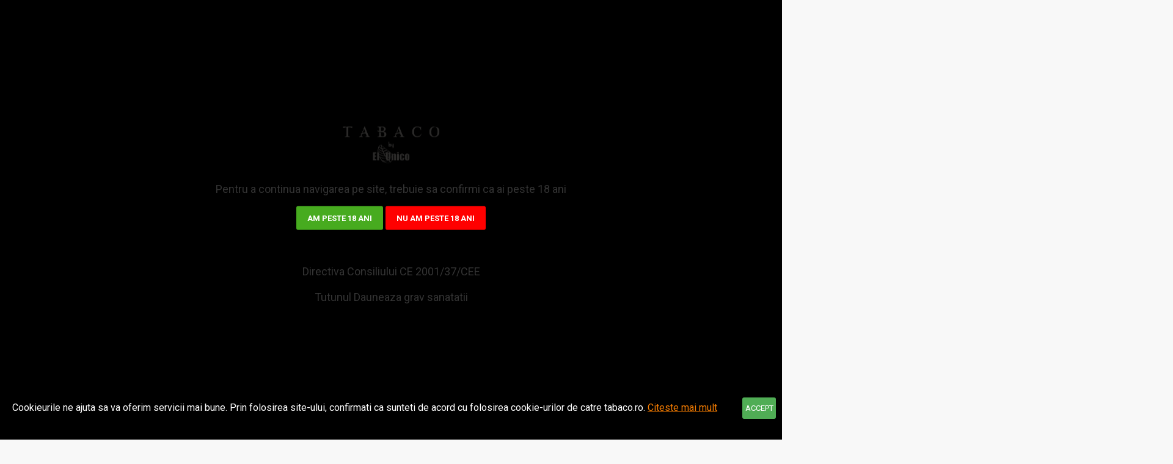

--- FILE ---
content_type: text/html; charset=utf-8
request_url: https://www.google.com/recaptcha/api2/anchor?ar=1&k=6LchUP8ZAAAAAOjuNw8SYg_sX8jXXDOStE8uut-h&co=aHR0cHM6Ly90YWJhY28ucm86NDQz&hl=en&v=PoyoqOPhxBO7pBk68S4YbpHZ&size=normal&anchor-ms=20000&execute-ms=30000&cb=7ytbiyfny10b
body_size: 49479
content:
<!DOCTYPE HTML><html dir="ltr" lang="en"><head><meta http-equiv="Content-Type" content="text/html; charset=UTF-8">
<meta http-equiv="X-UA-Compatible" content="IE=edge">
<title>reCAPTCHA</title>
<style type="text/css">
/* cyrillic-ext */
@font-face {
  font-family: 'Roboto';
  font-style: normal;
  font-weight: 400;
  font-stretch: 100%;
  src: url(//fonts.gstatic.com/s/roboto/v48/KFO7CnqEu92Fr1ME7kSn66aGLdTylUAMa3GUBHMdazTgWw.woff2) format('woff2');
  unicode-range: U+0460-052F, U+1C80-1C8A, U+20B4, U+2DE0-2DFF, U+A640-A69F, U+FE2E-FE2F;
}
/* cyrillic */
@font-face {
  font-family: 'Roboto';
  font-style: normal;
  font-weight: 400;
  font-stretch: 100%;
  src: url(//fonts.gstatic.com/s/roboto/v48/KFO7CnqEu92Fr1ME7kSn66aGLdTylUAMa3iUBHMdazTgWw.woff2) format('woff2');
  unicode-range: U+0301, U+0400-045F, U+0490-0491, U+04B0-04B1, U+2116;
}
/* greek-ext */
@font-face {
  font-family: 'Roboto';
  font-style: normal;
  font-weight: 400;
  font-stretch: 100%;
  src: url(//fonts.gstatic.com/s/roboto/v48/KFO7CnqEu92Fr1ME7kSn66aGLdTylUAMa3CUBHMdazTgWw.woff2) format('woff2');
  unicode-range: U+1F00-1FFF;
}
/* greek */
@font-face {
  font-family: 'Roboto';
  font-style: normal;
  font-weight: 400;
  font-stretch: 100%;
  src: url(//fonts.gstatic.com/s/roboto/v48/KFO7CnqEu92Fr1ME7kSn66aGLdTylUAMa3-UBHMdazTgWw.woff2) format('woff2');
  unicode-range: U+0370-0377, U+037A-037F, U+0384-038A, U+038C, U+038E-03A1, U+03A3-03FF;
}
/* math */
@font-face {
  font-family: 'Roboto';
  font-style: normal;
  font-weight: 400;
  font-stretch: 100%;
  src: url(//fonts.gstatic.com/s/roboto/v48/KFO7CnqEu92Fr1ME7kSn66aGLdTylUAMawCUBHMdazTgWw.woff2) format('woff2');
  unicode-range: U+0302-0303, U+0305, U+0307-0308, U+0310, U+0312, U+0315, U+031A, U+0326-0327, U+032C, U+032F-0330, U+0332-0333, U+0338, U+033A, U+0346, U+034D, U+0391-03A1, U+03A3-03A9, U+03B1-03C9, U+03D1, U+03D5-03D6, U+03F0-03F1, U+03F4-03F5, U+2016-2017, U+2034-2038, U+203C, U+2040, U+2043, U+2047, U+2050, U+2057, U+205F, U+2070-2071, U+2074-208E, U+2090-209C, U+20D0-20DC, U+20E1, U+20E5-20EF, U+2100-2112, U+2114-2115, U+2117-2121, U+2123-214F, U+2190, U+2192, U+2194-21AE, U+21B0-21E5, U+21F1-21F2, U+21F4-2211, U+2213-2214, U+2216-22FF, U+2308-230B, U+2310, U+2319, U+231C-2321, U+2336-237A, U+237C, U+2395, U+239B-23B7, U+23D0, U+23DC-23E1, U+2474-2475, U+25AF, U+25B3, U+25B7, U+25BD, U+25C1, U+25CA, U+25CC, U+25FB, U+266D-266F, U+27C0-27FF, U+2900-2AFF, U+2B0E-2B11, U+2B30-2B4C, U+2BFE, U+3030, U+FF5B, U+FF5D, U+1D400-1D7FF, U+1EE00-1EEFF;
}
/* symbols */
@font-face {
  font-family: 'Roboto';
  font-style: normal;
  font-weight: 400;
  font-stretch: 100%;
  src: url(//fonts.gstatic.com/s/roboto/v48/KFO7CnqEu92Fr1ME7kSn66aGLdTylUAMaxKUBHMdazTgWw.woff2) format('woff2');
  unicode-range: U+0001-000C, U+000E-001F, U+007F-009F, U+20DD-20E0, U+20E2-20E4, U+2150-218F, U+2190, U+2192, U+2194-2199, U+21AF, U+21E6-21F0, U+21F3, U+2218-2219, U+2299, U+22C4-22C6, U+2300-243F, U+2440-244A, U+2460-24FF, U+25A0-27BF, U+2800-28FF, U+2921-2922, U+2981, U+29BF, U+29EB, U+2B00-2BFF, U+4DC0-4DFF, U+FFF9-FFFB, U+10140-1018E, U+10190-1019C, U+101A0, U+101D0-101FD, U+102E0-102FB, U+10E60-10E7E, U+1D2C0-1D2D3, U+1D2E0-1D37F, U+1F000-1F0FF, U+1F100-1F1AD, U+1F1E6-1F1FF, U+1F30D-1F30F, U+1F315, U+1F31C, U+1F31E, U+1F320-1F32C, U+1F336, U+1F378, U+1F37D, U+1F382, U+1F393-1F39F, U+1F3A7-1F3A8, U+1F3AC-1F3AF, U+1F3C2, U+1F3C4-1F3C6, U+1F3CA-1F3CE, U+1F3D4-1F3E0, U+1F3ED, U+1F3F1-1F3F3, U+1F3F5-1F3F7, U+1F408, U+1F415, U+1F41F, U+1F426, U+1F43F, U+1F441-1F442, U+1F444, U+1F446-1F449, U+1F44C-1F44E, U+1F453, U+1F46A, U+1F47D, U+1F4A3, U+1F4B0, U+1F4B3, U+1F4B9, U+1F4BB, U+1F4BF, U+1F4C8-1F4CB, U+1F4D6, U+1F4DA, U+1F4DF, U+1F4E3-1F4E6, U+1F4EA-1F4ED, U+1F4F7, U+1F4F9-1F4FB, U+1F4FD-1F4FE, U+1F503, U+1F507-1F50B, U+1F50D, U+1F512-1F513, U+1F53E-1F54A, U+1F54F-1F5FA, U+1F610, U+1F650-1F67F, U+1F687, U+1F68D, U+1F691, U+1F694, U+1F698, U+1F6AD, U+1F6B2, U+1F6B9-1F6BA, U+1F6BC, U+1F6C6-1F6CF, U+1F6D3-1F6D7, U+1F6E0-1F6EA, U+1F6F0-1F6F3, U+1F6F7-1F6FC, U+1F700-1F7FF, U+1F800-1F80B, U+1F810-1F847, U+1F850-1F859, U+1F860-1F887, U+1F890-1F8AD, U+1F8B0-1F8BB, U+1F8C0-1F8C1, U+1F900-1F90B, U+1F93B, U+1F946, U+1F984, U+1F996, U+1F9E9, U+1FA00-1FA6F, U+1FA70-1FA7C, U+1FA80-1FA89, U+1FA8F-1FAC6, U+1FACE-1FADC, U+1FADF-1FAE9, U+1FAF0-1FAF8, U+1FB00-1FBFF;
}
/* vietnamese */
@font-face {
  font-family: 'Roboto';
  font-style: normal;
  font-weight: 400;
  font-stretch: 100%;
  src: url(//fonts.gstatic.com/s/roboto/v48/KFO7CnqEu92Fr1ME7kSn66aGLdTylUAMa3OUBHMdazTgWw.woff2) format('woff2');
  unicode-range: U+0102-0103, U+0110-0111, U+0128-0129, U+0168-0169, U+01A0-01A1, U+01AF-01B0, U+0300-0301, U+0303-0304, U+0308-0309, U+0323, U+0329, U+1EA0-1EF9, U+20AB;
}
/* latin-ext */
@font-face {
  font-family: 'Roboto';
  font-style: normal;
  font-weight: 400;
  font-stretch: 100%;
  src: url(//fonts.gstatic.com/s/roboto/v48/KFO7CnqEu92Fr1ME7kSn66aGLdTylUAMa3KUBHMdazTgWw.woff2) format('woff2');
  unicode-range: U+0100-02BA, U+02BD-02C5, U+02C7-02CC, U+02CE-02D7, U+02DD-02FF, U+0304, U+0308, U+0329, U+1D00-1DBF, U+1E00-1E9F, U+1EF2-1EFF, U+2020, U+20A0-20AB, U+20AD-20C0, U+2113, U+2C60-2C7F, U+A720-A7FF;
}
/* latin */
@font-face {
  font-family: 'Roboto';
  font-style: normal;
  font-weight: 400;
  font-stretch: 100%;
  src: url(//fonts.gstatic.com/s/roboto/v48/KFO7CnqEu92Fr1ME7kSn66aGLdTylUAMa3yUBHMdazQ.woff2) format('woff2');
  unicode-range: U+0000-00FF, U+0131, U+0152-0153, U+02BB-02BC, U+02C6, U+02DA, U+02DC, U+0304, U+0308, U+0329, U+2000-206F, U+20AC, U+2122, U+2191, U+2193, U+2212, U+2215, U+FEFF, U+FFFD;
}
/* cyrillic-ext */
@font-face {
  font-family: 'Roboto';
  font-style: normal;
  font-weight: 500;
  font-stretch: 100%;
  src: url(//fonts.gstatic.com/s/roboto/v48/KFO7CnqEu92Fr1ME7kSn66aGLdTylUAMa3GUBHMdazTgWw.woff2) format('woff2');
  unicode-range: U+0460-052F, U+1C80-1C8A, U+20B4, U+2DE0-2DFF, U+A640-A69F, U+FE2E-FE2F;
}
/* cyrillic */
@font-face {
  font-family: 'Roboto';
  font-style: normal;
  font-weight: 500;
  font-stretch: 100%;
  src: url(//fonts.gstatic.com/s/roboto/v48/KFO7CnqEu92Fr1ME7kSn66aGLdTylUAMa3iUBHMdazTgWw.woff2) format('woff2');
  unicode-range: U+0301, U+0400-045F, U+0490-0491, U+04B0-04B1, U+2116;
}
/* greek-ext */
@font-face {
  font-family: 'Roboto';
  font-style: normal;
  font-weight: 500;
  font-stretch: 100%;
  src: url(//fonts.gstatic.com/s/roboto/v48/KFO7CnqEu92Fr1ME7kSn66aGLdTylUAMa3CUBHMdazTgWw.woff2) format('woff2');
  unicode-range: U+1F00-1FFF;
}
/* greek */
@font-face {
  font-family: 'Roboto';
  font-style: normal;
  font-weight: 500;
  font-stretch: 100%;
  src: url(//fonts.gstatic.com/s/roboto/v48/KFO7CnqEu92Fr1ME7kSn66aGLdTylUAMa3-UBHMdazTgWw.woff2) format('woff2');
  unicode-range: U+0370-0377, U+037A-037F, U+0384-038A, U+038C, U+038E-03A1, U+03A3-03FF;
}
/* math */
@font-face {
  font-family: 'Roboto';
  font-style: normal;
  font-weight: 500;
  font-stretch: 100%;
  src: url(//fonts.gstatic.com/s/roboto/v48/KFO7CnqEu92Fr1ME7kSn66aGLdTylUAMawCUBHMdazTgWw.woff2) format('woff2');
  unicode-range: U+0302-0303, U+0305, U+0307-0308, U+0310, U+0312, U+0315, U+031A, U+0326-0327, U+032C, U+032F-0330, U+0332-0333, U+0338, U+033A, U+0346, U+034D, U+0391-03A1, U+03A3-03A9, U+03B1-03C9, U+03D1, U+03D5-03D6, U+03F0-03F1, U+03F4-03F5, U+2016-2017, U+2034-2038, U+203C, U+2040, U+2043, U+2047, U+2050, U+2057, U+205F, U+2070-2071, U+2074-208E, U+2090-209C, U+20D0-20DC, U+20E1, U+20E5-20EF, U+2100-2112, U+2114-2115, U+2117-2121, U+2123-214F, U+2190, U+2192, U+2194-21AE, U+21B0-21E5, U+21F1-21F2, U+21F4-2211, U+2213-2214, U+2216-22FF, U+2308-230B, U+2310, U+2319, U+231C-2321, U+2336-237A, U+237C, U+2395, U+239B-23B7, U+23D0, U+23DC-23E1, U+2474-2475, U+25AF, U+25B3, U+25B7, U+25BD, U+25C1, U+25CA, U+25CC, U+25FB, U+266D-266F, U+27C0-27FF, U+2900-2AFF, U+2B0E-2B11, U+2B30-2B4C, U+2BFE, U+3030, U+FF5B, U+FF5D, U+1D400-1D7FF, U+1EE00-1EEFF;
}
/* symbols */
@font-face {
  font-family: 'Roboto';
  font-style: normal;
  font-weight: 500;
  font-stretch: 100%;
  src: url(//fonts.gstatic.com/s/roboto/v48/KFO7CnqEu92Fr1ME7kSn66aGLdTylUAMaxKUBHMdazTgWw.woff2) format('woff2');
  unicode-range: U+0001-000C, U+000E-001F, U+007F-009F, U+20DD-20E0, U+20E2-20E4, U+2150-218F, U+2190, U+2192, U+2194-2199, U+21AF, U+21E6-21F0, U+21F3, U+2218-2219, U+2299, U+22C4-22C6, U+2300-243F, U+2440-244A, U+2460-24FF, U+25A0-27BF, U+2800-28FF, U+2921-2922, U+2981, U+29BF, U+29EB, U+2B00-2BFF, U+4DC0-4DFF, U+FFF9-FFFB, U+10140-1018E, U+10190-1019C, U+101A0, U+101D0-101FD, U+102E0-102FB, U+10E60-10E7E, U+1D2C0-1D2D3, U+1D2E0-1D37F, U+1F000-1F0FF, U+1F100-1F1AD, U+1F1E6-1F1FF, U+1F30D-1F30F, U+1F315, U+1F31C, U+1F31E, U+1F320-1F32C, U+1F336, U+1F378, U+1F37D, U+1F382, U+1F393-1F39F, U+1F3A7-1F3A8, U+1F3AC-1F3AF, U+1F3C2, U+1F3C4-1F3C6, U+1F3CA-1F3CE, U+1F3D4-1F3E0, U+1F3ED, U+1F3F1-1F3F3, U+1F3F5-1F3F7, U+1F408, U+1F415, U+1F41F, U+1F426, U+1F43F, U+1F441-1F442, U+1F444, U+1F446-1F449, U+1F44C-1F44E, U+1F453, U+1F46A, U+1F47D, U+1F4A3, U+1F4B0, U+1F4B3, U+1F4B9, U+1F4BB, U+1F4BF, U+1F4C8-1F4CB, U+1F4D6, U+1F4DA, U+1F4DF, U+1F4E3-1F4E6, U+1F4EA-1F4ED, U+1F4F7, U+1F4F9-1F4FB, U+1F4FD-1F4FE, U+1F503, U+1F507-1F50B, U+1F50D, U+1F512-1F513, U+1F53E-1F54A, U+1F54F-1F5FA, U+1F610, U+1F650-1F67F, U+1F687, U+1F68D, U+1F691, U+1F694, U+1F698, U+1F6AD, U+1F6B2, U+1F6B9-1F6BA, U+1F6BC, U+1F6C6-1F6CF, U+1F6D3-1F6D7, U+1F6E0-1F6EA, U+1F6F0-1F6F3, U+1F6F7-1F6FC, U+1F700-1F7FF, U+1F800-1F80B, U+1F810-1F847, U+1F850-1F859, U+1F860-1F887, U+1F890-1F8AD, U+1F8B0-1F8BB, U+1F8C0-1F8C1, U+1F900-1F90B, U+1F93B, U+1F946, U+1F984, U+1F996, U+1F9E9, U+1FA00-1FA6F, U+1FA70-1FA7C, U+1FA80-1FA89, U+1FA8F-1FAC6, U+1FACE-1FADC, U+1FADF-1FAE9, U+1FAF0-1FAF8, U+1FB00-1FBFF;
}
/* vietnamese */
@font-face {
  font-family: 'Roboto';
  font-style: normal;
  font-weight: 500;
  font-stretch: 100%;
  src: url(//fonts.gstatic.com/s/roboto/v48/KFO7CnqEu92Fr1ME7kSn66aGLdTylUAMa3OUBHMdazTgWw.woff2) format('woff2');
  unicode-range: U+0102-0103, U+0110-0111, U+0128-0129, U+0168-0169, U+01A0-01A1, U+01AF-01B0, U+0300-0301, U+0303-0304, U+0308-0309, U+0323, U+0329, U+1EA0-1EF9, U+20AB;
}
/* latin-ext */
@font-face {
  font-family: 'Roboto';
  font-style: normal;
  font-weight: 500;
  font-stretch: 100%;
  src: url(//fonts.gstatic.com/s/roboto/v48/KFO7CnqEu92Fr1ME7kSn66aGLdTylUAMa3KUBHMdazTgWw.woff2) format('woff2');
  unicode-range: U+0100-02BA, U+02BD-02C5, U+02C7-02CC, U+02CE-02D7, U+02DD-02FF, U+0304, U+0308, U+0329, U+1D00-1DBF, U+1E00-1E9F, U+1EF2-1EFF, U+2020, U+20A0-20AB, U+20AD-20C0, U+2113, U+2C60-2C7F, U+A720-A7FF;
}
/* latin */
@font-face {
  font-family: 'Roboto';
  font-style: normal;
  font-weight: 500;
  font-stretch: 100%;
  src: url(//fonts.gstatic.com/s/roboto/v48/KFO7CnqEu92Fr1ME7kSn66aGLdTylUAMa3yUBHMdazQ.woff2) format('woff2');
  unicode-range: U+0000-00FF, U+0131, U+0152-0153, U+02BB-02BC, U+02C6, U+02DA, U+02DC, U+0304, U+0308, U+0329, U+2000-206F, U+20AC, U+2122, U+2191, U+2193, U+2212, U+2215, U+FEFF, U+FFFD;
}
/* cyrillic-ext */
@font-face {
  font-family: 'Roboto';
  font-style: normal;
  font-weight: 900;
  font-stretch: 100%;
  src: url(//fonts.gstatic.com/s/roboto/v48/KFO7CnqEu92Fr1ME7kSn66aGLdTylUAMa3GUBHMdazTgWw.woff2) format('woff2');
  unicode-range: U+0460-052F, U+1C80-1C8A, U+20B4, U+2DE0-2DFF, U+A640-A69F, U+FE2E-FE2F;
}
/* cyrillic */
@font-face {
  font-family: 'Roboto';
  font-style: normal;
  font-weight: 900;
  font-stretch: 100%;
  src: url(//fonts.gstatic.com/s/roboto/v48/KFO7CnqEu92Fr1ME7kSn66aGLdTylUAMa3iUBHMdazTgWw.woff2) format('woff2');
  unicode-range: U+0301, U+0400-045F, U+0490-0491, U+04B0-04B1, U+2116;
}
/* greek-ext */
@font-face {
  font-family: 'Roboto';
  font-style: normal;
  font-weight: 900;
  font-stretch: 100%;
  src: url(//fonts.gstatic.com/s/roboto/v48/KFO7CnqEu92Fr1ME7kSn66aGLdTylUAMa3CUBHMdazTgWw.woff2) format('woff2');
  unicode-range: U+1F00-1FFF;
}
/* greek */
@font-face {
  font-family: 'Roboto';
  font-style: normal;
  font-weight: 900;
  font-stretch: 100%;
  src: url(//fonts.gstatic.com/s/roboto/v48/KFO7CnqEu92Fr1ME7kSn66aGLdTylUAMa3-UBHMdazTgWw.woff2) format('woff2');
  unicode-range: U+0370-0377, U+037A-037F, U+0384-038A, U+038C, U+038E-03A1, U+03A3-03FF;
}
/* math */
@font-face {
  font-family: 'Roboto';
  font-style: normal;
  font-weight: 900;
  font-stretch: 100%;
  src: url(//fonts.gstatic.com/s/roboto/v48/KFO7CnqEu92Fr1ME7kSn66aGLdTylUAMawCUBHMdazTgWw.woff2) format('woff2');
  unicode-range: U+0302-0303, U+0305, U+0307-0308, U+0310, U+0312, U+0315, U+031A, U+0326-0327, U+032C, U+032F-0330, U+0332-0333, U+0338, U+033A, U+0346, U+034D, U+0391-03A1, U+03A3-03A9, U+03B1-03C9, U+03D1, U+03D5-03D6, U+03F0-03F1, U+03F4-03F5, U+2016-2017, U+2034-2038, U+203C, U+2040, U+2043, U+2047, U+2050, U+2057, U+205F, U+2070-2071, U+2074-208E, U+2090-209C, U+20D0-20DC, U+20E1, U+20E5-20EF, U+2100-2112, U+2114-2115, U+2117-2121, U+2123-214F, U+2190, U+2192, U+2194-21AE, U+21B0-21E5, U+21F1-21F2, U+21F4-2211, U+2213-2214, U+2216-22FF, U+2308-230B, U+2310, U+2319, U+231C-2321, U+2336-237A, U+237C, U+2395, U+239B-23B7, U+23D0, U+23DC-23E1, U+2474-2475, U+25AF, U+25B3, U+25B7, U+25BD, U+25C1, U+25CA, U+25CC, U+25FB, U+266D-266F, U+27C0-27FF, U+2900-2AFF, U+2B0E-2B11, U+2B30-2B4C, U+2BFE, U+3030, U+FF5B, U+FF5D, U+1D400-1D7FF, U+1EE00-1EEFF;
}
/* symbols */
@font-face {
  font-family: 'Roboto';
  font-style: normal;
  font-weight: 900;
  font-stretch: 100%;
  src: url(//fonts.gstatic.com/s/roboto/v48/KFO7CnqEu92Fr1ME7kSn66aGLdTylUAMaxKUBHMdazTgWw.woff2) format('woff2');
  unicode-range: U+0001-000C, U+000E-001F, U+007F-009F, U+20DD-20E0, U+20E2-20E4, U+2150-218F, U+2190, U+2192, U+2194-2199, U+21AF, U+21E6-21F0, U+21F3, U+2218-2219, U+2299, U+22C4-22C6, U+2300-243F, U+2440-244A, U+2460-24FF, U+25A0-27BF, U+2800-28FF, U+2921-2922, U+2981, U+29BF, U+29EB, U+2B00-2BFF, U+4DC0-4DFF, U+FFF9-FFFB, U+10140-1018E, U+10190-1019C, U+101A0, U+101D0-101FD, U+102E0-102FB, U+10E60-10E7E, U+1D2C0-1D2D3, U+1D2E0-1D37F, U+1F000-1F0FF, U+1F100-1F1AD, U+1F1E6-1F1FF, U+1F30D-1F30F, U+1F315, U+1F31C, U+1F31E, U+1F320-1F32C, U+1F336, U+1F378, U+1F37D, U+1F382, U+1F393-1F39F, U+1F3A7-1F3A8, U+1F3AC-1F3AF, U+1F3C2, U+1F3C4-1F3C6, U+1F3CA-1F3CE, U+1F3D4-1F3E0, U+1F3ED, U+1F3F1-1F3F3, U+1F3F5-1F3F7, U+1F408, U+1F415, U+1F41F, U+1F426, U+1F43F, U+1F441-1F442, U+1F444, U+1F446-1F449, U+1F44C-1F44E, U+1F453, U+1F46A, U+1F47D, U+1F4A3, U+1F4B0, U+1F4B3, U+1F4B9, U+1F4BB, U+1F4BF, U+1F4C8-1F4CB, U+1F4D6, U+1F4DA, U+1F4DF, U+1F4E3-1F4E6, U+1F4EA-1F4ED, U+1F4F7, U+1F4F9-1F4FB, U+1F4FD-1F4FE, U+1F503, U+1F507-1F50B, U+1F50D, U+1F512-1F513, U+1F53E-1F54A, U+1F54F-1F5FA, U+1F610, U+1F650-1F67F, U+1F687, U+1F68D, U+1F691, U+1F694, U+1F698, U+1F6AD, U+1F6B2, U+1F6B9-1F6BA, U+1F6BC, U+1F6C6-1F6CF, U+1F6D3-1F6D7, U+1F6E0-1F6EA, U+1F6F0-1F6F3, U+1F6F7-1F6FC, U+1F700-1F7FF, U+1F800-1F80B, U+1F810-1F847, U+1F850-1F859, U+1F860-1F887, U+1F890-1F8AD, U+1F8B0-1F8BB, U+1F8C0-1F8C1, U+1F900-1F90B, U+1F93B, U+1F946, U+1F984, U+1F996, U+1F9E9, U+1FA00-1FA6F, U+1FA70-1FA7C, U+1FA80-1FA89, U+1FA8F-1FAC6, U+1FACE-1FADC, U+1FADF-1FAE9, U+1FAF0-1FAF8, U+1FB00-1FBFF;
}
/* vietnamese */
@font-face {
  font-family: 'Roboto';
  font-style: normal;
  font-weight: 900;
  font-stretch: 100%;
  src: url(//fonts.gstatic.com/s/roboto/v48/KFO7CnqEu92Fr1ME7kSn66aGLdTylUAMa3OUBHMdazTgWw.woff2) format('woff2');
  unicode-range: U+0102-0103, U+0110-0111, U+0128-0129, U+0168-0169, U+01A0-01A1, U+01AF-01B0, U+0300-0301, U+0303-0304, U+0308-0309, U+0323, U+0329, U+1EA0-1EF9, U+20AB;
}
/* latin-ext */
@font-face {
  font-family: 'Roboto';
  font-style: normal;
  font-weight: 900;
  font-stretch: 100%;
  src: url(//fonts.gstatic.com/s/roboto/v48/KFO7CnqEu92Fr1ME7kSn66aGLdTylUAMa3KUBHMdazTgWw.woff2) format('woff2');
  unicode-range: U+0100-02BA, U+02BD-02C5, U+02C7-02CC, U+02CE-02D7, U+02DD-02FF, U+0304, U+0308, U+0329, U+1D00-1DBF, U+1E00-1E9F, U+1EF2-1EFF, U+2020, U+20A0-20AB, U+20AD-20C0, U+2113, U+2C60-2C7F, U+A720-A7FF;
}
/* latin */
@font-face {
  font-family: 'Roboto';
  font-style: normal;
  font-weight: 900;
  font-stretch: 100%;
  src: url(//fonts.gstatic.com/s/roboto/v48/KFO7CnqEu92Fr1ME7kSn66aGLdTylUAMa3yUBHMdazQ.woff2) format('woff2');
  unicode-range: U+0000-00FF, U+0131, U+0152-0153, U+02BB-02BC, U+02C6, U+02DA, U+02DC, U+0304, U+0308, U+0329, U+2000-206F, U+20AC, U+2122, U+2191, U+2193, U+2212, U+2215, U+FEFF, U+FFFD;
}

</style>
<link rel="stylesheet" type="text/css" href="https://www.gstatic.com/recaptcha/releases/PoyoqOPhxBO7pBk68S4YbpHZ/styles__ltr.css">
<script nonce="hEHJU81THGPVUqk-o_2how" type="text/javascript">window['__recaptcha_api'] = 'https://www.google.com/recaptcha/api2/';</script>
<script type="text/javascript" src="https://www.gstatic.com/recaptcha/releases/PoyoqOPhxBO7pBk68S4YbpHZ/recaptcha__en.js" nonce="hEHJU81THGPVUqk-o_2how">
      
    </script></head>
<body><div id="rc-anchor-alert" class="rc-anchor-alert"></div>
<input type="hidden" id="recaptcha-token" value="[base64]">
<script type="text/javascript" nonce="hEHJU81THGPVUqk-o_2how">
      recaptcha.anchor.Main.init("[\x22ainput\x22,[\x22bgdata\x22,\x22\x22,\[base64]/[base64]/[base64]/[base64]/[base64]/[base64]/[base64]/[base64]/[base64]/[base64]\\u003d\x22,\[base64]\x22,\x22ZMOLw7fCvBDCm8Ktw5vCgjnCthoYw7/Do8KfQMKaw6LCqsKDw7fCpUvDvRwbMcO4PXnCgG/DvXMJOcKjMD8nw7VUGg9FO8OVwqnCkcKkccK8w6/Do1QQwpA8wqzCtT3DrcOKwqJ8wpfDqzXDtwbDmE1iZMOuAW7CjgDDrxvCr8O6w4M/w7zCkcOrHj3DoABSw6JMbMKxDUbDqCM4S0/Dr8K0U21Owrlmw6RHwrcBwql6XsKmAsOSw54TwrsOFcKhVcOLwqkbw7XDg0pRwr9pwo3Dl8KCw5TCjh9Yw57CucOtAMK2w7vCqcOnw7gkRA0jHMObccObNgMpwqAGA8ONwpXDrx8/Fx3Cl8Krwq5lOsKxVkPDpcKxOFh6woNlw5jDgGnCsklABz7Cl8KuEcK+woUIUzBgFScwf8Kkw6xVJsOVP8KtWzJ7w7DDi8KLwo0WBGrCkjvCv8KlCBVhTsK4LQXCj1nCs3l4dC8pw77CkMK3wonCk3bDkMO1woIVCcKhw63CpWzChMKfT8KXw58WFcK3wq/Ds2zDkgLCmsK4wrDCnxXDisKwXcOow4/Co3E4OsKOwoVvXMOSQD9iecKow7ogwqxaw63Dr1EawpbDr2ZbZ0MlMsKhOygAGGvDh0JcYCtMNCYqejXDlAjDrwHCjwrCqsKwPxjDli3Dk0lfw4HDoRcSwpcSw5LDjnnDi1F7Wm/CpnAAwq/DlHrDtcOlX37DrVN8wqhyCUfCgMK+w4FDw4XCrAMuGgsbwq0tX8OiD2PCusOTw4YpeMK7GsKnw5sjwrRIwqlIw4LCmMKNbCnCuxDCh8OKbsKSw54Rw7bCnMOjw7XDggbClnbDmjMSN8KiwroCwoAPw4NnbsOdV8OZwrvDkcO/[base64]/DlhbDhMOSwovDqcO5w7LDmQ3Dlw8Ew4HCkRbDhH89w6TCmcKEZ8KZw6HDl8O2w482wrFsw5/Cq30+w4d6w7NPdcK8wrzDtcOsE8Kwwo7CgyjChcK9wpvCjMKhanrClsODw5kUw7t8w68pw6Udw6DDoXHCo8Kaw4zDjcKJw57DkcOmw5F3wqnDtQnDiH4/wrnDtSHCisOIGg9jRBfDsGzCpGwCJWddw4zCk8Kdwr3DusKILsOfDAAQw4Z3w7l0w6rDvcK6w7dNGcOEbUs1EcOtw7I/w5MhfgtTw7EFWMOmw44bwrDCs8KWw7I7wo7DvMO5asO/[base64]/w7BCUMOrw53DlhYewrnDsi3DnRkNflsDw5Y4cMOyKcKQw6Mvw4l5N8K1w7rChnLCgw/DsMOXw6bCmcKjfzLDuxrCn3NZwoU+w6p7KAR4wqbDjsK4Jn0yLMO+w4RZDlEewpFuGRLCm3pEUsOrwqskw6ptEcOUQMKFTjEYw77Cpit6ITI9c8OSw4EFb8KNw6jConQPwprCpsOpw7t2w4xPwr/[base64]/wrLDrMOTCMOzDC9/w6zDonXDiMKhCCTCqsKDdEIww7jDuUnDol3CsmZKwq5Lw5lZw5xtw6HDuSHCpDDClAhyw7g9w5YJw7PDg8KZwoDCosO9AnnDmsOqYRxdw6lbwrZBwoxaw40jLVV1w4rDlMOpw4HCtsKHw51NRVQ2wqB+ZE3ClMOmwqvCocKgwqwaw404XVgbDB8ufXZWwp1Gwo/CuMOBwrjCojnCicKtw6PChCZTwo9dwpR4w5/DmnnDo8Kww6fDocOewr3ChCsDYcKcC8Kzw79fUcKpwpvDvsOpAMONYcKxwobCr1QJw792w7/[base64]/w50CJMO1S8KCw6nClsK/[base64]/MMK4wqELwo4Rw7g2ak3DnRvCi8OUTlnDvMOOc2gTw6IzZ8Ksw4gHw7F8Zmg3w4LDhADDs2DDn8KANMKHXFfDmjc8QcKOw7rDkMOJwofCrg5CAyvDjGjCvcOGw5/[base64]/w5TChnbDoC41XMOVWF1XZDUDbsKsU3FIBsO6BcObY2LDj8KJYn/CksKfwoxXYVPCl8O/woXDoXTCtFDDsi14w4HCjsKSK8O8YcKqWUPDisKMPcKUwoXCjEnDujkAw6HCgMONw6nDhl7CmBfChcOFEcKURn8dO8OMw5PDg8KmwoUsw7DDoMO9J8OMw75ywrEhci/ClMKow5Y/[base64]/QwDCtMOwwpTCoMKechgvw58Ew73DisK2QsKnZsOrVsKjEsKUL2QgwpoqR14ZEnTCunJ6w57Dgz5Fwr1HST1STsOdHMKWwp4FBsOpJz4/w7ENQcOzw48FM8Oxw5thw4IwGg7DlMOgw5pVb8K/w6hbG8OZWRnCoU/CgkPCnRnCnA/[base64]/ChMOtwrPCjxjCnV0+d8K5YsKnesOidMKHOE/ChysAOjVvYGvDiDN2wo3CiMO2YcKYw68CTsOHKcK7J8KFVBJGHyNNFS/DoDgvwrZow4PDqkhoNcKLw7/DuMOpPcKRw4tBKWQlHcOvwpnCti7DmgnDl8Obf2ESwrwLwpQ0bsKIb23Ck8Ocw6zDgjPCh15Sw7HDvH/[base64]/[base64]/CmQhTw7AtwoXDjDbDiCAgwoHCoMOfJsOeJsKhw4JAGsOpwowTwrnCpMKJbR9HaMOWIMKgw6/DrWM0w78twrHCv0PDqX1PdMKFw5Axw5gsKxzDkMK+ShTDtn8PRMKbPyPDvyPCulPDoSd0K8KcEMKjw5/DqMKaw6DCvcKLHcK/wrLCinnDsTrDgRVqwpRfw6Jbwq5NJcKIw6/DkMOqAMKuw7jDni/DiMKLd8OEwpLDvMKpw6HCn8K8w4pwwo02w7F2RQzCvjfDmWglfcKWdsKGMcO8w7/Dkl4/w6tbfEnClwoBw6EmIjzDvMKGwobDncK+wpPDsAxYwrrCrMOOHsOrw5Jzw7MXFcKmw5RVMsKww5/[base64]/DtcO4wqvDiQrCgysUwqTCoH7DjMKSw6vDrcOpFsOcwpjDs8KlVjw7P8K9woLCp0xvw6nDhGPDqcO7BH7DqXVjX2Iqw6/Dq0/DisKXwr/DjXxfwoAmw7NZwoc4bm/DpBPChcK8w67DsMKJbsKfWiJIYi7CgMK9MwjDvXM8wovDql56w5ctI1o7AgkLw6PCl8KsfFY+wrXDlSBCw4gZw4PCl8ONUXHDosKKwp/DkGXCjAgGw7rCjsKRV8OewrHCj8KJw5ZiwpcNGsOLCMOdNcOxw5rDgsK0w7/DthXCvRrDvsKobMKyw7zCucKDacOiwqB5bT3Cmh7Dl2ZLw7PCmjF7wojDiMOnKcKWU8OeLTvDpzTCnsKnNsOswpNVw7LCocOIwq3Duy1rEsKTMwHCsU7DlQPCglTDrywFwocGRsK1w5LDu8OvwqJYSxTCv3FXaFPDi8OmIMKaQhAdw6YwX8K5RcOvwp/[base64]/Cq0XDkV/DkibCqQ4Qw4/[base64]/CkkjCmlNww40YABZeIUHDvQI1a8Krwp9BwoTCnsOcwq/[base64]/Du8OGPmTChxJCMsKLw7MNDEJbLBY/w54Ow5I/d1gbwrvDo8ODa37CsxYYYsOnUXHCvMKEU8Odw54NG0LDhsKBZXzCmsK9GWc8ZcOhOsOYR8KUw7/CosKSw5MqQ8KXB8OGw4lZLVbDpMKEV3LCsjlvwp5rwrZCM3rCmEhRwpsPTyTCtyTDn8OAwqUAwrkjCcK5EcKEX8O1YsKBw4LDtMOnw6fClEoiw7J/[base64]/cMKGesKbwrVBExLCn0/Cr0I0wph1PzvCl8KKw4TDtAwPCyNlwoQVwqVkwq14PynDkm3DtVVHw7Nhw7sPw6diw7DDhErDg8Kgwp/DhcKoUTIywozDmgrDnsOSwqbDrh3CiXMEb2h2w53DuzzDsSRyccOpccOywrYva8O1wpXDrcO3G8KZNlBtHzgucsKKYcK7wqdYJWPCtsKpwrsoJH8Pw5wSDD7CoEjCimgBw5DDtMK4PHvCjjwBeMO1IcO/w7zDj08bw71Hw6XCrxhgEsOcwrzCnMOJwr/CpMK1w7VdLMKtwps3woDDpTpIcm0mV8KMwrbDjMOqw5nCmMODE18fYXkVCMOZwrNgw7VzwozDoMKIw73CgVJmwoE1wpbDlcOmw4jCjsKYBBw/wpQcMTEWworDnz9NwqZQwpjDv8KzwrFIPUQlaMO4w7YlwpkOQRZVdsKEwq4XZFwhZAnCm0HDjQU2w5PChF/DrcO8JGdxPMK0wrjChBzCuwYUVxvDl8OJwqoVwr1NE8KTw7PDrcKtwpDDjsO9wrTCm8KDIcO6wpXCnRDCj8KJwqdVccKpPFhnwqLCksKvw6zCih7DpT1Rw7/DinEww5B/[base64]/DvcK9ScKrF0HCpUTDg8Kbw4Z5LHk+DGVsw5lGwq14woLDocKgw4LCmivCrgBQQcKTw7kmNjTCl8OEwqtOAQVLwrAOWcK/Vi3CqSIcw6fDsSXCk0IXWWkiNjzDtAkPwo7DpsOLfBdcKMODwpdwFMOlw7LDrWlmJGsxDcOLaMKgw4rDmMOzwqBRw77DmirCvMK2wqwgw5Yuw5U5TSrDlwwqwoPClkfDgMKUc8KLwoF9wr/CpMKcaMOWScKMwqJkUWXCskFzCcKScsOqH8K7wphXMnHCv8OESMK/w7vDpMOBwpkBDiNWw53Cv8KvI8OtwosAI3LDoAfCn8O1ZsOsC18iwrrDocOsw69jZ8OfwrMfB8Ovw4kQFcKmw5waUcK5IRwKwp98w4LCp8KgworCscKkd8O2w5rDnmsEwqLDl3bCksK8QMKbLsOrwqodO8KeBcKFw7I1acOhw7/[base64]/TsKtBy1sw4/DrcK2DiIbJMO1LCUawqjDr8OMwotSw4TDuCDDgCLCgsOWLWLDhF80E3VVOFctwoBQw5PCtHTCpMOlwq3CoE4Mwq7Dv0oJw7DCsAohJSLCsW7Do8KGwqUsw4XDrcOgw7jDocKlw6p0XW41JsKLJ1wfw53ClsOAMsKUPMKWNMOow4/Ch3t7AMK+ScOuwrFiw4TCgBLDjwHCp8Krw43ChjB7I8KzTHdwIl/CucO5wqBVw5zCqsKRfU/[base64]/DnFltNcKkOg8Pw6XDj8Krw5NKwrdIQcOsV27Dm3/CksO3w682aQTCjMOLwrI7d8OiwojDt8KgQ8OIwojClwM3wo/DuFx9J8O/wq7CmMOMGsKsL8OQwpYTesKGw64HecOkwpjDlDrCnMKGdVvCvMK8e8OwKsOAw4/DvcOWZB/DmsO4woPCpcO8L8KMw7TDhcOcw45BwpwkFTAaw4FNQ1AwDAfCmyLDisOcG8OAZMOiw45IN8OFHMONw7QMwqfDj8Okw7/DrFHDjMOcdMO3enVmTyfDk8OyBcOEw5/Dn8KTwqJWw7DCpAgqWRHCnTAYGAYsZQo9w7g+TsKmwpcsUyDDlUzCjcOIwph2wqVgGsKHMlPDjzUoVsKSYRxEw7rCt8OSZ8K4cld/[base64]/wrfDmmNpwqJPKMOeZ1jCiQvCr1IOPUJ+wpJDwrrCs2RUwoVjw6VKfQHCpMOREMOvwoHCj2gCfQVtIBnDpMOzw5fDh8KGw48JScOXVEJQwrzDtwlZw6fDocK6FjfCpsKNwoEaLHfCsgNJw5g5wp/ClngbYMOTemlFw7YMCsK+wrMgwqRcfcO8esO3w4hTUBbDuH/CmsKUNcKsR8KWLsK5w47CisKkwrQ8w57DlW4iw7PCnD/[base64]/Co8Oaw5/Cr8OowpBgwr0Cw6DDmCwCwrDDnQ9Aw57DucKOw7drw6nCl0M7w6/CmjzCg8KWwqhWw7g8AMOdOwFYw4TDiz/CqFnDoX/DhA3Co8KZMUkFw7cKw5jCohjClcO2w50HwpJsO8OMwpLDlsOFwq/CihQRwqjDm8OLKQYbwqPCsAtRaVNIw5nCiGweEXfCjwvCnXTCi8OfwqrDiXDDinfDksOeCglVwqfDlcOMwpHDgMO/FcKFwrMVbj7DhRUowojDoX0FecK2S8KQeA3DosO/DMK5fMK3wpwGw7TCkEDCtsKRUsOjUMK+wq4MFsOKw5YHwqDDvcOMUX0GaMO9w6dnGsO+b2bCvMKgw6ppZsKEw6LCkhjDtQxnwp53wrImS8ObasKgFVbDggVOKsK5wpPDjcOCwrHDssKXwoTDpDfCvz7Ci8KzwrXChsKhwq/CnjPDucK/PsKpU1fDm8OcwpbDtMOdw5HCgcODwrIUdMKLwrkkVQQtw7dywroeGsKiwrLDt0TDl8K4w6LCjcOOD3UVwpUFwoLDr8Kmw7gwSsK1DQLCssOxw7jCu8Kcwr/CiQvChyXDpMOfw5bDisOiwoUbwrJwFcO5wqIiwoN6fsOfwoUwUMKiw4RaWcKjwqphwrlhw47CjR/DjRXCvDfClsOgM8Kcw7N9wprDiMOXCcOpPzg3K8K2YhFwL8OFOcKPF8OXMsOew4LDsk/DhMKuw7TDmTHDugdddxvCpggTw59Gw4MVwqXCtynDhRDDtMKXNsOmwohGwqXDrMKZw5PDpnhqNMKtGcKLwq/Cp8OZATpoAXHDnnQSwrnCoHtew5DCi0nCsnlzw591IR7Ck8OowrQvw73DiGtlBMKZKsK/G8KyeQcGIcKve8KZw69Vd1vDvH7Cm8OYXGNEETlkwrhDOcKyw7BPw7rCr1Aaw6rDjH3Cv8OJw4/DvV7CjxPDnkR0wrzDjm83XMONC2TCpATCoMKsw7QzOw9yw7pMecO1XsOOHGAXaETCuH/DmcKhWcK+c8OnfC/DlMKue8KBMXDChQvCjcKcCcO5wpLDlRRRYCA3wprDscKkw4PDqMOOw6jCgMK2ZxV/[base64]/w6vCtsOHwrHCj8OLbnZCXwttJ0UYwoDCsntEZMOewrwuwph9GMKdEsKZFMKKw7nCtMKCF8O2wr/Cm8KQw6ZUw68Tw7MrQ8KTPR82wojDn8ORwr/Cn8OCwo7DtHLCp2jDu8OFwqJOwpfCrcKTH8O/wrwkSsOZwqHDoQQ4UMO/wr0Cw6xcwoLDm8Kbw7x7TsKDCMKwwpLDliPCj0TDlWFNaCUhH1LCscK6JcOZQU91MkPDqixgDiJAwrk4YU7CsioQfxXCqC4pwoRxwoJ2DcOLYcO2worDosOtZ8KSw6MhMXYdZsKxwqfDm8OEwp1uwo0Mw6nDqMKUZcOlwrsDRcKGwrkPw6zDusO5w6tCHsK8CcO/X8OAw7JAw6hGw5dZw6TCpQA5w5DDsMKow59bBcKSD2XCg8ONVD3CokXDjMOFwrDDhjYJw4rCssOEUcOaYMKHw5AgHCBgw6vDp8KowqsTehTDisKnw47Ci0Uiw77DrcO2B3nDmsOiJALCnMOsMmnCk1QGwrvCvCLDnE5Vw71HScK/b2knwpzCosKlw5bDt8Kyw4XDm3tqG8KAw47CkcKzEEhXw73DqGNuw5jDmVBswofDncOdAm3Dg3XDlMKUH1x2w4vCsMOsw6NzwpnCh8ONwr9+w6nDjMODLktpQgFSG8KIw4nDszUQwqonJXjDlMOwTMO7GMOUZSdMworDtAZfwrHCvxbDo8O1w7sKYsO+woB/TsKQVMK7w68iw4HDisK6ehbCucKBw6rDjsObwrfCvcOYTDwDw6cPVnfDk8KHwrjCpcOrwpbChcOvwpLCoi3Dn2VFwpnDksKZNyVycyDDgx5wwovCosKOwonDlnPCpcKpw6wxw47ClMKPw5xJXsOmwp/CpBvDqhDClQdmLUvCizY9LDEcwpw2QMOEdwk/UjPDlsOpw6F7w4Rww7bDq1vDkHrDscOhwrHCuMK2wpYvL8O8TMO7Ek1kC8K/[base64]/CssKTwpzDn8KQAcK5w7PCjcOMw6sNNS7CusKkwq7DvMOiGTvCqsOdwrvDtsK2DzbDpgJ/wqFXMsKGwrnDmDx8w6QlQ8OlcWI9HHdkw5XDp0EjLcOWa8KcP0s/SFduB8OEw7LCqMOnaMKvYzY2CSTCjH8mbhjDsMOBwrHCvBvDrVHDrsKJwonDsCrCmEDCrMOgSMOpBMKBw5vCosKgEMONb8OSwobDgB3Cv2jDgl8mw47DjsKza1sBwo/DtyNzw70aw7Vuwr1qJSxtwotTwp5MbSYVVWfDqjPDoMOheCU2wpwEW1XCgX4hacKqKMOow5LChC7Co8KUwobCgMO+OMOIWDrCgAM/w7XDphTDn8KHw4otwrDCpsKlZy/CqxI3wo/DrCs8fRDDtMOFwqcew6XDuDJYPsK/w4p3wq/[base64]/w4I0wqPDskxJcWjCkcOkXFUXw7vCgMOtEjBYw63Cq3DCq10zaRzDrGseGknCunfCoGRIGGfDjcOpw77DgknCv28sWMKlw5E6VsO/[base64]/cFwjbmXCrsK2w6ZVfDHCjcOpwrPCgsK8w6sLwpTDlsKFw4rDk2XDp8KYw7DDni/[base64]/DpsOkc1/DuDfCtHzDv1HCtcOWC8KFPyfDrcOoPcKGw4hcGhvDg3/[base64]/Ci03DsUcWw5lRO0XCjMOnwrEkBcOaLcK4HHsSw5HDsHY4w458RFXDvcOCLGhrw7F5w6PCt8OFw6YJwqvCsMOidMK7w4siR1tCBzwPd8KDPsOqw5k/[base64]/[base64]/w5snw5rCosOZworDpMOqJgvCgcKfwqXCshnDhMK+OcKZw6jCi8Kcw43CsT5GC8KiRC8pw4J2w61twog9wqlIw63Dph0VF8OQwr1pw6FyLE8nwo/DownDicK+wqvDvRDCj8Ovw6vDncO9YVdPEmRLEkstFsO/w77Dg8KXw65McWo0I8OXw4cFa1LDhVRFYl7Dlgx7CnxywqzDoMKqNxN4wrZpw4ZlwoXDkFjDj8OoFH7Dp8OJw59vw4w5wrUkw6/CvidpG8OETcKuwrlEw5UZH8ODZHcaPyHDjzfCtMOXwqPDgGZRw4jDslPCmcKdLmnDk8OhNsOXw7wFHl3CqyUXBEjCr8KLacOrw50hwrtycC92w5nCrMKtJcKMwp98wqnDu8KiXMOMfQ4IwoQMQMKIworChzzCoMOIacOIXVDDo2F8BMO3woUcw5/Dg8OeD0hudn5jw75QwowAKcKtw489woPDoFF5wqTDjXM/[base64]/RxLCsmdLwqUXwqMte8OcwpPCrwXCrl9USsKMS8K/w784Fmw6CSk3WMK/wo/ClzzDj8KTwo7CngwdJTMdbDpZw4cjw6zDgyZ3wq/DqzjCpk3CtsKcCsKnD8KcwocaQSrDusK/GWfDlsOZwoHDuAnDshs0wrHCvjUmwp/[base64]/CqMKLw4fDozMswotww4Eow4AKYcKnYsO9OS3DosKYw6M9CRN6RsKYKDILRsKSwqBvc8OtY8OxacK9ei/Dq0xWN8K7w4dCwo3DlMKLwrHDpcOcEhJxwrZWYcOewrrDrsKxPMK7BsKEw5pYw51twq3DhkHCrcKQMHwUWGDDoXnCvHQudVRtQCjDiCTCvA/Cl8KKARNffsKYwrLDk1DDlAbDlMKRwqvDo8ObwpJWwo1lAW/DmHvCoCHDjAPDmAPDmsO6OcK5CMKsw53Dt2wtT3vCh8KKwr5xw6NAfjnCukICHhRrw6V6FT96w5Nkw4zDosOKwq0DUsKjwp1vNVJPWFzDnMK4FsO+B8OTYiQ0wrdIOMOOWF1kw75Lw7Ucw6nDqcOswp0rXSTDpMKOw5LDnAJHCEl3R8KwEUPDlsKDwppTVMKyXkw/GMOdasOGwo8dGmBmXsOdHUHDmCjDm8KMwofChsKiYsOGwpYXw6HDm8KVHRHDr8KpbsOvZzlUCsOsCGHCiCEfw6rDkBPDlXvDqjDDmyfDu1sQwr7DkQfDmsO/[base64]/CocK2DGfCrnxBwocaBRUiw7PDk8ONw4bClsOgw5NVw5XCkTZMwprDjcKkw6bClcOCXhRYH8OmXC/CmcKbQsOoNxrDhi4yw5HCgsOew5nClcKmw5EJWcOtLCDDhsKpw6Axw4jDtBLDq8OiZ8OoCcO4cMK9dERWw5loBMOALmHDscOTfifDrWnDhDYUWsOQw65QwqBSwplew7JCwolLw6ZBc1k6wr4IwrNtRWbDjsKoNcOTT8KmN8KoTsO/YTvDo3Uhwo9rWRXCjMOGDVEPYsKKZCjCjsOyUMORw7HDhsKPRxDCkMKSXUjCm8KuwrXDnMONwqkuSMOEwocweCvCmDbDvnnDusOjesKeGcKccWpRwo/Dli1Twp3DtXRTQMOfwpIxASQ0wq3DusOfLsK/ARATUlXDiMK5w5Z6wpzDu2jCjnvCiwvDpUcuwqPDtcOXwqoSfMO3w7nCnsOHw78uX8OtwoDCqcOkE8KRecO7wqBBXngbwp/[base64]/woA2w7INwoIQUcKHw4ojw6h7bMOELcO4wrwGwpTCnijClcKNwo/Cs8KwKxoiUsO0aTnCq8KJwqFywprCq8OCDcK3wqbCiMOLwp8Lb8Kjw69zYRPDmSkGVsKnwo3Dq8K2wokZZW/DgTbDlMOAV2DDqBhPacKJCmbDh8OrccOdLsO2wqofHsOyw57Cg8OTwp/DtQpaLw3Csh4Zw6szw6cGQ8K8w6PCqcKrw4Eaw6HCkxwuw4PCqMKkwrLDik4KwrdRwoVKEMKmw4vCnBnCg0bCo8OjccKUw57Dj8KMCsOjwoPCvMO6wrkew5NMfGDDmsKvNihewqDCkMODwofDhcKgwq0TwqjDg8O2w6IMw7nCmMOwwr/DucOLTQhBayzDh8KgM8KzYzLDihQuHnXCgilOw5/[base64]/CvRckRsKkwofDuE1OVcOoYU55H8ONAFgpw5jCscOiFT/Ds8KFwrzDkgJVwoXDosO9wrENw7rDv8KACMOZPn5Aw43Ckz/[base64]/Dpn1ZwqFIwqtWwr5MwpHDpVrDvFTCv29ewr/Cu8OlwoXCilvCrsOwwqbDr1XCrkHCpi/[base64]/[base64]/DhsO+w7kIBMKeRGo8AcKkS8KYwq4EfMK9RwPCucKLwpXDpsOAA8KqeT7DvMO1w7HDpTjCosKGw6Ekwpkswq/[base64]/YcKJSWY5Rk7DncO6w4AQw7AcVsOzw67CpWbDgMO4w5h1w7/CumfDuApiMhzCknIiU8Kia8K7JcOSa8OHO8OHeV3DusK/N8Olw5/DjcKlFsKGw5FXLEvClWDDiSbCssOEw5hZNVfCkzbCggZ/[base64]/ChsK3bjrCvDLDrlnDhMO9woTDo8OHd8OoFMOew40VbMKXD8K+wpAeUCfCsFTCgMObwo7Dn0AXZMKZw6Q4ZUE/eTsxw7vCvX3CnkIDbUHDh2HCqcKWw6fDo8ORw6TCu25LwoXDqlHCssOVw7DDuyZ3w58ZccO0wpPCqxoIwoPDlsOZwod7w53CvUXDsnnDpVzCu8OPwpvDrD/DisKTZMO1RiLDqMOJQ8KsNEF9QMKDVcOPw7zDh8KvJcKqwpfDrcO6d8OSw4FWw4nDjcK4w5toC0rDl8Olw5d8Q8OFYVTCs8O9ECzDvwknWcOLAyDDlRAOG8OYBMO/ccKLfnYafVYewqPDuU8YwpYpIsK6w4DCucOBwqhLw5B/w5rCm8KYGcKew4p3M1/DuMOpI8KFwp0Ww6lHw7vDrMKyw54wwpPDp8Kfwr5gw4jDpcOuwpvCicKzw5dgLUbDp8KaCsOnw6bDjWtqwqDDq3Fiw7wnw7MdIMKWw5QBw5Vgw5LDjQtlwo3DhMKDSHzDjxFIKGJXw5ZAbcO/TgoZw5hBw6jDtMO6MsKcX8OkeB/[base64]/w6NsAsOgwoLDhhzDlChbCsOBwqJBA8KFQk7DsMKEwo1VwoXCusKZfDvDncOKwoMPw4k2wpnDgCgkfMKkEixJTUfCg8OsBy06woLDrsKbOcOSw7/CizM3LcKIfMKZw5vCiXBIfFvCkRZjT8KKM8Kqw4J9IU/CisOrGgl8RBpVQj1jMMKvOCfDuRvDsl8Bw5zDkzJQw5ZFwq/[base64]/DmcOYGcOAwr5cDMOJHMOsEWBUwqjDvBfDjjjDqCnCo1fCtjxBQGomdlFxwrnDusOzwptFeMKGe8KzwqnDl1HCv8Kpwq92F8KZbgxNw7k9wptaOcO2eQ86wrdxJ8K3T8KkWQ/CijlbfMORcETDiCQZFMOuSsK2wrVQNMKjWcO8RMKaw5gdbiYoRgPCsUTChD3Cq0VHDUbDqcKNwobDvsOEFEvCoHrCscOxw7bCrgTCjMOQw7ZvYFzCkHUxa0fCi8KJKUZyw4HDt8KCeBYzVsKVVTLDhMKMQHXDvMKCw7N5DDl8CMOAE8KREwtDLl/DuFDCkjhUw6vDhcKIwrFkDQfCo3hsFsOGwp/CnW/CqmjCuMKULMK3wroAPMO3OWoJw6VvGMKYIh5nwqrDhmQ2Tm1Yw67DgHEgwpgjw5okfhgiScKmw6dJwp12F8KPw7MDOsK9J8K/ECrDisOAeyNsw73Cn8ONIwMmHTTDtcOxw5pDEj87w7BNwrHDusK6KMOOw58TwpbDkVHDrcK4wprDnsO/R8Ocb8O8w5/[base64]/DlMKmwrZIDcONwoDDj0Qyw5tBDsOgFhnCuHnDhF4tSTrCsMO4w5PDkyEeR0YSe8KrwosvwpIGw6PCtWMXK1zClTHDqsONXjDDgsKwwoguw4VSwo4gwo0fRcOEVDFbWMOsw7fCgEwEwrzDjMO0wpEzdcKtAsKUw58HwqPDk1bCvcKEw4PCh8OowpF/woLCs8Kxcjxbw5HCnMK+w40yVMOJSiYdw58KbXDDhsKSw45CR8OvdCYNw5TCrW96R2xjWsOuwp/DrEEfwrtyZMKJO8KhwovDtULCjh3CmcOiVsOOYzfCvMOowrDCp0c8wrViw7FPOMKlw4YnDyzDpHsmV2B/[base64]/YAfCgCfDp8OwUV13TsKWN8KAwprDlGtXw4nCtmrDlBPDgMOQwqMtalnCr8OoYxBzw7YAwqwqw5DCkMKFUyRFwp/CuMK+w5JGS3DDtsOpw5XCh2BOw5PCi8KeYBxxV8OOOsOKw5nDqR3DicKLwp/Ch8KZPsOJQcKnKMOtw57CtWnCu3B9w47CsRlvBS9hw6ALVmMBwoTCqkvDq8KAAMOTacO8S8OJwrXCv8KLSMOUwrjCicO8ZsK2w7DDvMOBATTDjjHDnXvClDFeRRgcwo/DrTfCvMOaw6HCt8OjwphgL8OSwoxnERNFwokqw4MLwoDChFIywrjDjR8cHMO3w4/Cr8KZbEvCu8O8NcO3L8KiKTQCR0XCl8KcE8KqwpVbw4PCtA0dwqQvw5vCpMKeUD5DaTIcwpjDswLCiW3Cm33DucO3McKTw73DqB3DsMKfdxzDiwJNw7ghYMK6w6/[base64]/SG8pICTDlldpwr4cwr7DrsOIF8O+Y8OMAWJfUCPClgQowrnCoUjDlylyUkEVwo5EQMKjw6N2cSHCp8O7S8K/dcODHsKRakRebinDoVLDq8OgWMK4YcOaw7fColTCvcKLQTY0DFDCj8KPViQrAFMwOMKiw4fDvDfCnBvDnQo2wrl/wr3DhCjDl2pheMKow73Dlh3Co8KRHTXDgAF+wr3DqMOlwqdfw6M4CsOpwqfDusORGn8PczPCknwuwpERwrpEH8KXw4bDosOXw6UOw5wSRGI1al/Ck8KXLh/DqcOPdMKwdDnCrMK/w5HDjcO/FcOWwr8vElUVwrLCu8KeZX/DvMO8w57CkMOjwqs5P8KVQ1clOR5VD8OFfMKyaMOPaAHCqhLDoMK8w6NbZCzDh8ODw6bCozhfCcOYwpdewqhpw5IEwrXCt0EVZRXCjk/DscOsQsO8wqFcwpPDvcOowrDDm8OVSl96RlfDo1kiwo/DgxQ8O8OZQsKow6fDu8O1wqTCncK9wrsod8OJwoXCs8K0fsKEw5oKWMKxw7zCt8OgTsKQNiXClhzDlMONw49OPmF/YsOUw7bCusKYwq5xwqRXw6UIw6h8wokww79NGsKWO1kzwoXCoMOawofCnsOAPwY7wp3Dh8OIw5FtDD/DiMObw6INGsKuKxxoEsKePxBpw4d7bcO0Dyp3c8Kew4ZBMsKxQzbCv2kCw4dWwrfDqMOSw53CqmTCtcKlHsK+wrbCu8K1dAHCrMK8worCtSvCqGc3wozDjh0jwodGRx/CqcKcwr/Dnm/Dkm3CjMKDwqt5w40swrIiwr0IwrPDiRIHVcKWc8Ohw7jDoxx/w7l0wrYkNMK4wpHCnjTDhcKCFMOmdcKpwpvDl1HDrQldwrDCv8O+w4MfwotHw5vCi8KKTy7DhxZTLm7DryzDnT3DsWoVKxzCsMODMQphw5HCnh3DqsONWMKIEmorfsOBQMKPwo/CvXLCq8K/FsO1wqDDucKPw5BNCVnCtsKww5JRw4DDtMO8EcKEUMKTwpLDlMOXwpA3YsOMYsKVScOnwqkdw4RPW0hiQhTCicK/AR/DrsOrw4tgw6HDncO0ZFPDoHNNwrrDtRgeFBMKMMKbJ8KdfXQfw6jDoHgQw5bCjBYFLcOMQFbDlcK/woV7wo9vwrkDw5XCtMK/w7nDq2rClmJzw5FNEcOOXUXCoMOTbsOKUCrDijtBw5bCu1zClMOkw6fCoV5HRSPCl8KRw61hWMKYwo9nwqfDvC/[base64]/[base64]/DoB5gwojDngBAD8OlYcK/wpLCmVUQwqNvw7/CtsKXw5/[base64]/Dljhmw6Mxw6RKJ8OWw7DDv1A6wqYwBDp/wpkIcsOLDkHCug8Hw5JCw7rDi045FVcDw4k1CsOWQmNBfsOKecKjPTAVwqfDhcKiw4t1IWjCkDrClVDDs3NrEDHCgzfCk8KiAMKfwqkbZBUOw5AQZinCqANZZGUgIANNJ1oLwrVnw7Nsw5gmWMK9FMOCXmnCjAhtHSvCncO2wqbCl8OzwqpgMsOWGEzCl1/DqkgXwqZ3XMOUejNpw7gqwrbDmMOawpxxWU4Yw50aT1jDs8KoVRMkaFtFdVJ/[base64]/[base64]/DkMOFZHxyw5PDksO+wqYowoPDk07CpGzCq0TCoiEaHTPCtcK2w5N0MsKNOi96w4oww5wewqfDhA8lOsOtw4/DhcKWwoLDrMK9fMKQPcOBUMO2bsO9AMODwozDlsO0TsKiPHZJw4vCgMKHNMKVF8OTXDfCsz3Cg8Omw47Dt8OcGzVxw4LCrsOawrtbw67CnsOswqzDqcKGPnHDglHCjEPDlkDCscKOFWvCllcPX8Kew64VKcOLasObw5YAw6LDvVvDiDY/[base64]/[base64]/[base64]/DgyjDosOrwqUxwpRnwoUGw77DoCBgC8O6QW1BXcKmw7hJQkUFw5nDmCLDjRcSw4/Dkn/CrlrCvE0GwqABwoTCoEJZJT3DizbCksOqw7lfw742BcK8w5rChGXDs8Opw5x7w5vDncK4w4zCmjzCrcO3w4UhFsOaNzTDsMO5w6U9MWVRw6dYfcOfwqTDu0/[base64]/VsONw4JHB8KiwrvDoFEXw7/CmCvCqcKucxnCusOuEGsGw74rwo5Mwo5nBMK7RcOXeALCicOMTMKIeTZGBMOVwrNqw6dbaMK/[base64]/woDDmTnCkTHCrMOxAcOew4lIw7bClHduHVsjw5rCliTDsMKBw6zCik8swrkcw7xHdMO/wovDvMO/AsK9wpUiw5Eo\x22],null,[\x22conf\x22,null,\x226LchUP8ZAAAAAOjuNw8SYg_sX8jXXDOStE8uut-h\x22,0,null,null,null,1,[21,125,63,73,95,87,41,43,42,83,102,105,109,121],[1017145,884],0,null,null,null,null,0,null,0,1,700,1,null,0,\[base64]/76lBhnEnQkZnOKMAhk\\u003d\x22,0,0,null,null,1,null,0,0,null,null,null,0],\x22https://tabaco.ro:443\x22,null,[1,1,1],null,null,null,0,3600,[\x22https://www.google.com/intl/en/policies/privacy/\x22,\x22https://www.google.com/intl/en/policies/terms/\x22],\x22VVklhDOUqEDdkY4iMmxtFZUbW/K8WfDkygVugLbyFfQ\\u003d\x22,0,0,null,1,1768696120205,0,0,[223,176],null,[205,138,54,54],\x22RC-2OA2gbESwOTpEg\x22,null,null,null,null,null,\x220dAFcWeA4dz2O3iqbrX11k7hdEaYmZTITuWQvFIX1dSKYVZRsO8yqCLSpOdRXgdrIjIZebfUSc_na3QqERnZfT752mAWYG4UQ3ig\x22,1768778920043]");
    </script></body></html>

--- FILE ---
content_type: text/html; charset=utf-8
request_url: https://www.google.com/recaptcha/api2/anchor?ar=1&k=6LchUP8ZAAAAAOjuNw8SYg_sX8jXXDOStE8uut-h&co=aHR0cHM6Ly90YWJhY28ucm86NDQz&hl=en&v=PoyoqOPhxBO7pBk68S4YbpHZ&size=normal&anchor-ms=20000&execute-ms=30000&cb=h3qddrol7vo6
body_size: 49138
content:
<!DOCTYPE HTML><html dir="ltr" lang="en"><head><meta http-equiv="Content-Type" content="text/html; charset=UTF-8">
<meta http-equiv="X-UA-Compatible" content="IE=edge">
<title>reCAPTCHA</title>
<style type="text/css">
/* cyrillic-ext */
@font-face {
  font-family: 'Roboto';
  font-style: normal;
  font-weight: 400;
  font-stretch: 100%;
  src: url(//fonts.gstatic.com/s/roboto/v48/KFO7CnqEu92Fr1ME7kSn66aGLdTylUAMa3GUBHMdazTgWw.woff2) format('woff2');
  unicode-range: U+0460-052F, U+1C80-1C8A, U+20B4, U+2DE0-2DFF, U+A640-A69F, U+FE2E-FE2F;
}
/* cyrillic */
@font-face {
  font-family: 'Roboto';
  font-style: normal;
  font-weight: 400;
  font-stretch: 100%;
  src: url(//fonts.gstatic.com/s/roboto/v48/KFO7CnqEu92Fr1ME7kSn66aGLdTylUAMa3iUBHMdazTgWw.woff2) format('woff2');
  unicode-range: U+0301, U+0400-045F, U+0490-0491, U+04B0-04B1, U+2116;
}
/* greek-ext */
@font-face {
  font-family: 'Roboto';
  font-style: normal;
  font-weight: 400;
  font-stretch: 100%;
  src: url(//fonts.gstatic.com/s/roboto/v48/KFO7CnqEu92Fr1ME7kSn66aGLdTylUAMa3CUBHMdazTgWw.woff2) format('woff2');
  unicode-range: U+1F00-1FFF;
}
/* greek */
@font-face {
  font-family: 'Roboto';
  font-style: normal;
  font-weight: 400;
  font-stretch: 100%;
  src: url(//fonts.gstatic.com/s/roboto/v48/KFO7CnqEu92Fr1ME7kSn66aGLdTylUAMa3-UBHMdazTgWw.woff2) format('woff2');
  unicode-range: U+0370-0377, U+037A-037F, U+0384-038A, U+038C, U+038E-03A1, U+03A3-03FF;
}
/* math */
@font-face {
  font-family: 'Roboto';
  font-style: normal;
  font-weight: 400;
  font-stretch: 100%;
  src: url(//fonts.gstatic.com/s/roboto/v48/KFO7CnqEu92Fr1ME7kSn66aGLdTylUAMawCUBHMdazTgWw.woff2) format('woff2');
  unicode-range: U+0302-0303, U+0305, U+0307-0308, U+0310, U+0312, U+0315, U+031A, U+0326-0327, U+032C, U+032F-0330, U+0332-0333, U+0338, U+033A, U+0346, U+034D, U+0391-03A1, U+03A3-03A9, U+03B1-03C9, U+03D1, U+03D5-03D6, U+03F0-03F1, U+03F4-03F5, U+2016-2017, U+2034-2038, U+203C, U+2040, U+2043, U+2047, U+2050, U+2057, U+205F, U+2070-2071, U+2074-208E, U+2090-209C, U+20D0-20DC, U+20E1, U+20E5-20EF, U+2100-2112, U+2114-2115, U+2117-2121, U+2123-214F, U+2190, U+2192, U+2194-21AE, U+21B0-21E5, U+21F1-21F2, U+21F4-2211, U+2213-2214, U+2216-22FF, U+2308-230B, U+2310, U+2319, U+231C-2321, U+2336-237A, U+237C, U+2395, U+239B-23B7, U+23D0, U+23DC-23E1, U+2474-2475, U+25AF, U+25B3, U+25B7, U+25BD, U+25C1, U+25CA, U+25CC, U+25FB, U+266D-266F, U+27C0-27FF, U+2900-2AFF, U+2B0E-2B11, U+2B30-2B4C, U+2BFE, U+3030, U+FF5B, U+FF5D, U+1D400-1D7FF, U+1EE00-1EEFF;
}
/* symbols */
@font-face {
  font-family: 'Roboto';
  font-style: normal;
  font-weight: 400;
  font-stretch: 100%;
  src: url(//fonts.gstatic.com/s/roboto/v48/KFO7CnqEu92Fr1ME7kSn66aGLdTylUAMaxKUBHMdazTgWw.woff2) format('woff2');
  unicode-range: U+0001-000C, U+000E-001F, U+007F-009F, U+20DD-20E0, U+20E2-20E4, U+2150-218F, U+2190, U+2192, U+2194-2199, U+21AF, U+21E6-21F0, U+21F3, U+2218-2219, U+2299, U+22C4-22C6, U+2300-243F, U+2440-244A, U+2460-24FF, U+25A0-27BF, U+2800-28FF, U+2921-2922, U+2981, U+29BF, U+29EB, U+2B00-2BFF, U+4DC0-4DFF, U+FFF9-FFFB, U+10140-1018E, U+10190-1019C, U+101A0, U+101D0-101FD, U+102E0-102FB, U+10E60-10E7E, U+1D2C0-1D2D3, U+1D2E0-1D37F, U+1F000-1F0FF, U+1F100-1F1AD, U+1F1E6-1F1FF, U+1F30D-1F30F, U+1F315, U+1F31C, U+1F31E, U+1F320-1F32C, U+1F336, U+1F378, U+1F37D, U+1F382, U+1F393-1F39F, U+1F3A7-1F3A8, U+1F3AC-1F3AF, U+1F3C2, U+1F3C4-1F3C6, U+1F3CA-1F3CE, U+1F3D4-1F3E0, U+1F3ED, U+1F3F1-1F3F3, U+1F3F5-1F3F7, U+1F408, U+1F415, U+1F41F, U+1F426, U+1F43F, U+1F441-1F442, U+1F444, U+1F446-1F449, U+1F44C-1F44E, U+1F453, U+1F46A, U+1F47D, U+1F4A3, U+1F4B0, U+1F4B3, U+1F4B9, U+1F4BB, U+1F4BF, U+1F4C8-1F4CB, U+1F4D6, U+1F4DA, U+1F4DF, U+1F4E3-1F4E6, U+1F4EA-1F4ED, U+1F4F7, U+1F4F9-1F4FB, U+1F4FD-1F4FE, U+1F503, U+1F507-1F50B, U+1F50D, U+1F512-1F513, U+1F53E-1F54A, U+1F54F-1F5FA, U+1F610, U+1F650-1F67F, U+1F687, U+1F68D, U+1F691, U+1F694, U+1F698, U+1F6AD, U+1F6B2, U+1F6B9-1F6BA, U+1F6BC, U+1F6C6-1F6CF, U+1F6D3-1F6D7, U+1F6E0-1F6EA, U+1F6F0-1F6F3, U+1F6F7-1F6FC, U+1F700-1F7FF, U+1F800-1F80B, U+1F810-1F847, U+1F850-1F859, U+1F860-1F887, U+1F890-1F8AD, U+1F8B0-1F8BB, U+1F8C0-1F8C1, U+1F900-1F90B, U+1F93B, U+1F946, U+1F984, U+1F996, U+1F9E9, U+1FA00-1FA6F, U+1FA70-1FA7C, U+1FA80-1FA89, U+1FA8F-1FAC6, U+1FACE-1FADC, U+1FADF-1FAE9, U+1FAF0-1FAF8, U+1FB00-1FBFF;
}
/* vietnamese */
@font-face {
  font-family: 'Roboto';
  font-style: normal;
  font-weight: 400;
  font-stretch: 100%;
  src: url(//fonts.gstatic.com/s/roboto/v48/KFO7CnqEu92Fr1ME7kSn66aGLdTylUAMa3OUBHMdazTgWw.woff2) format('woff2');
  unicode-range: U+0102-0103, U+0110-0111, U+0128-0129, U+0168-0169, U+01A0-01A1, U+01AF-01B0, U+0300-0301, U+0303-0304, U+0308-0309, U+0323, U+0329, U+1EA0-1EF9, U+20AB;
}
/* latin-ext */
@font-face {
  font-family: 'Roboto';
  font-style: normal;
  font-weight: 400;
  font-stretch: 100%;
  src: url(//fonts.gstatic.com/s/roboto/v48/KFO7CnqEu92Fr1ME7kSn66aGLdTylUAMa3KUBHMdazTgWw.woff2) format('woff2');
  unicode-range: U+0100-02BA, U+02BD-02C5, U+02C7-02CC, U+02CE-02D7, U+02DD-02FF, U+0304, U+0308, U+0329, U+1D00-1DBF, U+1E00-1E9F, U+1EF2-1EFF, U+2020, U+20A0-20AB, U+20AD-20C0, U+2113, U+2C60-2C7F, U+A720-A7FF;
}
/* latin */
@font-face {
  font-family: 'Roboto';
  font-style: normal;
  font-weight: 400;
  font-stretch: 100%;
  src: url(//fonts.gstatic.com/s/roboto/v48/KFO7CnqEu92Fr1ME7kSn66aGLdTylUAMa3yUBHMdazQ.woff2) format('woff2');
  unicode-range: U+0000-00FF, U+0131, U+0152-0153, U+02BB-02BC, U+02C6, U+02DA, U+02DC, U+0304, U+0308, U+0329, U+2000-206F, U+20AC, U+2122, U+2191, U+2193, U+2212, U+2215, U+FEFF, U+FFFD;
}
/* cyrillic-ext */
@font-face {
  font-family: 'Roboto';
  font-style: normal;
  font-weight: 500;
  font-stretch: 100%;
  src: url(//fonts.gstatic.com/s/roboto/v48/KFO7CnqEu92Fr1ME7kSn66aGLdTylUAMa3GUBHMdazTgWw.woff2) format('woff2');
  unicode-range: U+0460-052F, U+1C80-1C8A, U+20B4, U+2DE0-2DFF, U+A640-A69F, U+FE2E-FE2F;
}
/* cyrillic */
@font-face {
  font-family: 'Roboto';
  font-style: normal;
  font-weight: 500;
  font-stretch: 100%;
  src: url(//fonts.gstatic.com/s/roboto/v48/KFO7CnqEu92Fr1ME7kSn66aGLdTylUAMa3iUBHMdazTgWw.woff2) format('woff2');
  unicode-range: U+0301, U+0400-045F, U+0490-0491, U+04B0-04B1, U+2116;
}
/* greek-ext */
@font-face {
  font-family: 'Roboto';
  font-style: normal;
  font-weight: 500;
  font-stretch: 100%;
  src: url(//fonts.gstatic.com/s/roboto/v48/KFO7CnqEu92Fr1ME7kSn66aGLdTylUAMa3CUBHMdazTgWw.woff2) format('woff2');
  unicode-range: U+1F00-1FFF;
}
/* greek */
@font-face {
  font-family: 'Roboto';
  font-style: normal;
  font-weight: 500;
  font-stretch: 100%;
  src: url(//fonts.gstatic.com/s/roboto/v48/KFO7CnqEu92Fr1ME7kSn66aGLdTylUAMa3-UBHMdazTgWw.woff2) format('woff2');
  unicode-range: U+0370-0377, U+037A-037F, U+0384-038A, U+038C, U+038E-03A1, U+03A3-03FF;
}
/* math */
@font-face {
  font-family: 'Roboto';
  font-style: normal;
  font-weight: 500;
  font-stretch: 100%;
  src: url(//fonts.gstatic.com/s/roboto/v48/KFO7CnqEu92Fr1ME7kSn66aGLdTylUAMawCUBHMdazTgWw.woff2) format('woff2');
  unicode-range: U+0302-0303, U+0305, U+0307-0308, U+0310, U+0312, U+0315, U+031A, U+0326-0327, U+032C, U+032F-0330, U+0332-0333, U+0338, U+033A, U+0346, U+034D, U+0391-03A1, U+03A3-03A9, U+03B1-03C9, U+03D1, U+03D5-03D6, U+03F0-03F1, U+03F4-03F5, U+2016-2017, U+2034-2038, U+203C, U+2040, U+2043, U+2047, U+2050, U+2057, U+205F, U+2070-2071, U+2074-208E, U+2090-209C, U+20D0-20DC, U+20E1, U+20E5-20EF, U+2100-2112, U+2114-2115, U+2117-2121, U+2123-214F, U+2190, U+2192, U+2194-21AE, U+21B0-21E5, U+21F1-21F2, U+21F4-2211, U+2213-2214, U+2216-22FF, U+2308-230B, U+2310, U+2319, U+231C-2321, U+2336-237A, U+237C, U+2395, U+239B-23B7, U+23D0, U+23DC-23E1, U+2474-2475, U+25AF, U+25B3, U+25B7, U+25BD, U+25C1, U+25CA, U+25CC, U+25FB, U+266D-266F, U+27C0-27FF, U+2900-2AFF, U+2B0E-2B11, U+2B30-2B4C, U+2BFE, U+3030, U+FF5B, U+FF5D, U+1D400-1D7FF, U+1EE00-1EEFF;
}
/* symbols */
@font-face {
  font-family: 'Roboto';
  font-style: normal;
  font-weight: 500;
  font-stretch: 100%;
  src: url(//fonts.gstatic.com/s/roboto/v48/KFO7CnqEu92Fr1ME7kSn66aGLdTylUAMaxKUBHMdazTgWw.woff2) format('woff2');
  unicode-range: U+0001-000C, U+000E-001F, U+007F-009F, U+20DD-20E0, U+20E2-20E4, U+2150-218F, U+2190, U+2192, U+2194-2199, U+21AF, U+21E6-21F0, U+21F3, U+2218-2219, U+2299, U+22C4-22C6, U+2300-243F, U+2440-244A, U+2460-24FF, U+25A0-27BF, U+2800-28FF, U+2921-2922, U+2981, U+29BF, U+29EB, U+2B00-2BFF, U+4DC0-4DFF, U+FFF9-FFFB, U+10140-1018E, U+10190-1019C, U+101A0, U+101D0-101FD, U+102E0-102FB, U+10E60-10E7E, U+1D2C0-1D2D3, U+1D2E0-1D37F, U+1F000-1F0FF, U+1F100-1F1AD, U+1F1E6-1F1FF, U+1F30D-1F30F, U+1F315, U+1F31C, U+1F31E, U+1F320-1F32C, U+1F336, U+1F378, U+1F37D, U+1F382, U+1F393-1F39F, U+1F3A7-1F3A8, U+1F3AC-1F3AF, U+1F3C2, U+1F3C4-1F3C6, U+1F3CA-1F3CE, U+1F3D4-1F3E0, U+1F3ED, U+1F3F1-1F3F3, U+1F3F5-1F3F7, U+1F408, U+1F415, U+1F41F, U+1F426, U+1F43F, U+1F441-1F442, U+1F444, U+1F446-1F449, U+1F44C-1F44E, U+1F453, U+1F46A, U+1F47D, U+1F4A3, U+1F4B0, U+1F4B3, U+1F4B9, U+1F4BB, U+1F4BF, U+1F4C8-1F4CB, U+1F4D6, U+1F4DA, U+1F4DF, U+1F4E3-1F4E6, U+1F4EA-1F4ED, U+1F4F7, U+1F4F9-1F4FB, U+1F4FD-1F4FE, U+1F503, U+1F507-1F50B, U+1F50D, U+1F512-1F513, U+1F53E-1F54A, U+1F54F-1F5FA, U+1F610, U+1F650-1F67F, U+1F687, U+1F68D, U+1F691, U+1F694, U+1F698, U+1F6AD, U+1F6B2, U+1F6B9-1F6BA, U+1F6BC, U+1F6C6-1F6CF, U+1F6D3-1F6D7, U+1F6E0-1F6EA, U+1F6F0-1F6F3, U+1F6F7-1F6FC, U+1F700-1F7FF, U+1F800-1F80B, U+1F810-1F847, U+1F850-1F859, U+1F860-1F887, U+1F890-1F8AD, U+1F8B0-1F8BB, U+1F8C0-1F8C1, U+1F900-1F90B, U+1F93B, U+1F946, U+1F984, U+1F996, U+1F9E9, U+1FA00-1FA6F, U+1FA70-1FA7C, U+1FA80-1FA89, U+1FA8F-1FAC6, U+1FACE-1FADC, U+1FADF-1FAE9, U+1FAF0-1FAF8, U+1FB00-1FBFF;
}
/* vietnamese */
@font-face {
  font-family: 'Roboto';
  font-style: normal;
  font-weight: 500;
  font-stretch: 100%;
  src: url(//fonts.gstatic.com/s/roboto/v48/KFO7CnqEu92Fr1ME7kSn66aGLdTylUAMa3OUBHMdazTgWw.woff2) format('woff2');
  unicode-range: U+0102-0103, U+0110-0111, U+0128-0129, U+0168-0169, U+01A0-01A1, U+01AF-01B0, U+0300-0301, U+0303-0304, U+0308-0309, U+0323, U+0329, U+1EA0-1EF9, U+20AB;
}
/* latin-ext */
@font-face {
  font-family: 'Roboto';
  font-style: normal;
  font-weight: 500;
  font-stretch: 100%;
  src: url(//fonts.gstatic.com/s/roboto/v48/KFO7CnqEu92Fr1ME7kSn66aGLdTylUAMa3KUBHMdazTgWw.woff2) format('woff2');
  unicode-range: U+0100-02BA, U+02BD-02C5, U+02C7-02CC, U+02CE-02D7, U+02DD-02FF, U+0304, U+0308, U+0329, U+1D00-1DBF, U+1E00-1E9F, U+1EF2-1EFF, U+2020, U+20A0-20AB, U+20AD-20C0, U+2113, U+2C60-2C7F, U+A720-A7FF;
}
/* latin */
@font-face {
  font-family: 'Roboto';
  font-style: normal;
  font-weight: 500;
  font-stretch: 100%;
  src: url(//fonts.gstatic.com/s/roboto/v48/KFO7CnqEu92Fr1ME7kSn66aGLdTylUAMa3yUBHMdazQ.woff2) format('woff2');
  unicode-range: U+0000-00FF, U+0131, U+0152-0153, U+02BB-02BC, U+02C6, U+02DA, U+02DC, U+0304, U+0308, U+0329, U+2000-206F, U+20AC, U+2122, U+2191, U+2193, U+2212, U+2215, U+FEFF, U+FFFD;
}
/* cyrillic-ext */
@font-face {
  font-family: 'Roboto';
  font-style: normal;
  font-weight: 900;
  font-stretch: 100%;
  src: url(//fonts.gstatic.com/s/roboto/v48/KFO7CnqEu92Fr1ME7kSn66aGLdTylUAMa3GUBHMdazTgWw.woff2) format('woff2');
  unicode-range: U+0460-052F, U+1C80-1C8A, U+20B4, U+2DE0-2DFF, U+A640-A69F, U+FE2E-FE2F;
}
/* cyrillic */
@font-face {
  font-family: 'Roboto';
  font-style: normal;
  font-weight: 900;
  font-stretch: 100%;
  src: url(//fonts.gstatic.com/s/roboto/v48/KFO7CnqEu92Fr1ME7kSn66aGLdTylUAMa3iUBHMdazTgWw.woff2) format('woff2');
  unicode-range: U+0301, U+0400-045F, U+0490-0491, U+04B0-04B1, U+2116;
}
/* greek-ext */
@font-face {
  font-family: 'Roboto';
  font-style: normal;
  font-weight: 900;
  font-stretch: 100%;
  src: url(//fonts.gstatic.com/s/roboto/v48/KFO7CnqEu92Fr1ME7kSn66aGLdTylUAMa3CUBHMdazTgWw.woff2) format('woff2');
  unicode-range: U+1F00-1FFF;
}
/* greek */
@font-face {
  font-family: 'Roboto';
  font-style: normal;
  font-weight: 900;
  font-stretch: 100%;
  src: url(//fonts.gstatic.com/s/roboto/v48/KFO7CnqEu92Fr1ME7kSn66aGLdTylUAMa3-UBHMdazTgWw.woff2) format('woff2');
  unicode-range: U+0370-0377, U+037A-037F, U+0384-038A, U+038C, U+038E-03A1, U+03A3-03FF;
}
/* math */
@font-face {
  font-family: 'Roboto';
  font-style: normal;
  font-weight: 900;
  font-stretch: 100%;
  src: url(//fonts.gstatic.com/s/roboto/v48/KFO7CnqEu92Fr1ME7kSn66aGLdTylUAMawCUBHMdazTgWw.woff2) format('woff2');
  unicode-range: U+0302-0303, U+0305, U+0307-0308, U+0310, U+0312, U+0315, U+031A, U+0326-0327, U+032C, U+032F-0330, U+0332-0333, U+0338, U+033A, U+0346, U+034D, U+0391-03A1, U+03A3-03A9, U+03B1-03C9, U+03D1, U+03D5-03D6, U+03F0-03F1, U+03F4-03F5, U+2016-2017, U+2034-2038, U+203C, U+2040, U+2043, U+2047, U+2050, U+2057, U+205F, U+2070-2071, U+2074-208E, U+2090-209C, U+20D0-20DC, U+20E1, U+20E5-20EF, U+2100-2112, U+2114-2115, U+2117-2121, U+2123-214F, U+2190, U+2192, U+2194-21AE, U+21B0-21E5, U+21F1-21F2, U+21F4-2211, U+2213-2214, U+2216-22FF, U+2308-230B, U+2310, U+2319, U+231C-2321, U+2336-237A, U+237C, U+2395, U+239B-23B7, U+23D0, U+23DC-23E1, U+2474-2475, U+25AF, U+25B3, U+25B7, U+25BD, U+25C1, U+25CA, U+25CC, U+25FB, U+266D-266F, U+27C0-27FF, U+2900-2AFF, U+2B0E-2B11, U+2B30-2B4C, U+2BFE, U+3030, U+FF5B, U+FF5D, U+1D400-1D7FF, U+1EE00-1EEFF;
}
/* symbols */
@font-face {
  font-family: 'Roboto';
  font-style: normal;
  font-weight: 900;
  font-stretch: 100%;
  src: url(//fonts.gstatic.com/s/roboto/v48/KFO7CnqEu92Fr1ME7kSn66aGLdTylUAMaxKUBHMdazTgWw.woff2) format('woff2');
  unicode-range: U+0001-000C, U+000E-001F, U+007F-009F, U+20DD-20E0, U+20E2-20E4, U+2150-218F, U+2190, U+2192, U+2194-2199, U+21AF, U+21E6-21F0, U+21F3, U+2218-2219, U+2299, U+22C4-22C6, U+2300-243F, U+2440-244A, U+2460-24FF, U+25A0-27BF, U+2800-28FF, U+2921-2922, U+2981, U+29BF, U+29EB, U+2B00-2BFF, U+4DC0-4DFF, U+FFF9-FFFB, U+10140-1018E, U+10190-1019C, U+101A0, U+101D0-101FD, U+102E0-102FB, U+10E60-10E7E, U+1D2C0-1D2D3, U+1D2E0-1D37F, U+1F000-1F0FF, U+1F100-1F1AD, U+1F1E6-1F1FF, U+1F30D-1F30F, U+1F315, U+1F31C, U+1F31E, U+1F320-1F32C, U+1F336, U+1F378, U+1F37D, U+1F382, U+1F393-1F39F, U+1F3A7-1F3A8, U+1F3AC-1F3AF, U+1F3C2, U+1F3C4-1F3C6, U+1F3CA-1F3CE, U+1F3D4-1F3E0, U+1F3ED, U+1F3F1-1F3F3, U+1F3F5-1F3F7, U+1F408, U+1F415, U+1F41F, U+1F426, U+1F43F, U+1F441-1F442, U+1F444, U+1F446-1F449, U+1F44C-1F44E, U+1F453, U+1F46A, U+1F47D, U+1F4A3, U+1F4B0, U+1F4B3, U+1F4B9, U+1F4BB, U+1F4BF, U+1F4C8-1F4CB, U+1F4D6, U+1F4DA, U+1F4DF, U+1F4E3-1F4E6, U+1F4EA-1F4ED, U+1F4F7, U+1F4F9-1F4FB, U+1F4FD-1F4FE, U+1F503, U+1F507-1F50B, U+1F50D, U+1F512-1F513, U+1F53E-1F54A, U+1F54F-1F5FA, U+1F610, U+1F650-1F67F, U+1F687, U+1F68D, U+1F691, U+1F694, U+1F698, U+1F6AD, U+1F6B2, U+1F6B9-1F6BA, U+1F6BC, U+1F6C6-1F6CF, U+1F6D3-1F6D7, U+1F6E0-1F6EA, U+1F6F0-1F6F3, U+1F6F7-1F6FC, U+1F700-1F7FF, U+1F800-1F80B, U+1F810-1F847, U+1F850-1F859, U+1F860-1F887, U+1F890-1F8AD, U+1F8B0-1F8BB, U+1F8C0-1F8C1, U+1F900-1F90B, U+1F93B, U+1F946, U+1F984, U+1F996, U+1F9E9, U+1FA00-1FA6F, U+1FA70-1FA7C, U+1FA80-1FA89, U+1FA8F-1FAC6, U+1FACE-1FADC, U+1FADF-1FAE9, U+1FAF0-1FAF8, U+1FB00-1FBFF;
}
/* vietnamese */
@font-face {
  font-family: 'Roboto';
  font-style: normal;
  font-weight: 900;
  font-stretch: 100%;
  src: url(//fonts.gstatic.com/s/roboto/v48/KFO7CnqEu92Fr1ME7kSn66aGLdTylUAMa3OUBHMdazTgWw.woff2) format('woff2');
  unicode-range: U+0102-0103, U+0110-0111, U+0128-0129, U+0168-0169, U+01A0-01A1, U+01AF-01B0, U+0300-0301, U+0303-0304, U+0308-0309, U+0323, U+0329, U+1EA0-1EF9, U+20AB;
}
/* latin-ext */
@font-face {
  font-family: 'Roboto';
  font-style: normal;
  font-weight: 900;
  font-stretch: 100%;
  src: url(//fonts.gstatic.com/s/roboto/v48/KFO7CnqEu92Fr1ME7kSn66aGLdTylUAMa3KUBHMdazTgWw.woff2) format('woff2');
  unicode-range: U+0100-02BA, U+02BD-02C5, U+02C7-02CC, U+02CE-02D7, U+02DD-02FF, U+0304, U+0308, U+0329, U+1D00-1DBF, U+1E00-1E9F, U+1EF2-1EFF, U+2020, U+20A0-20AB, U+20AD-20C0, U+2113, U+2C60-2C7F, U+A720-A7FF;
}
/* latin */
@font-face {
  font-family: 'Roboto';
  font-style: normal;
  font-weight: 900;
  font-stretch: 100%;
  src: url(//fonts.gstatic.com/s/roboto/v48/KFO7CnqEu92Fr1ME7kSn66aGLdTylUAMa3yUBHMdazQ.woff2) format('woff2');
  unicode-range: U+0000-00FF, U+0131, U+0152-0153, U+02BB-02BC, U+02C6, U+02DA, U+02DC, U+0304, U+0308, U+0329, U+2000-206F, U+20AC, U+2122, U+2191, U+2193, U+2212, U+2215, U+FEFF, U+FFFD;
}

</style>
<link rel="stylesheet" type="text/css" href="https://www.gstatic.com/recaptcha/releases/PoyoqOPhxBO7pBk68S4YbpHZ/styles__ltr.css">
<script nonce="mvTLdAnFUkKcWp3SKWPXgA" type="text/javascript">window['__recaptcha_api'] = 'https://www.google.com/recaptcha/api2/';</script>
<script type="text/javascript" src="https://www.gstatic.com/recaptcha/releases/PoyoqOPhxBO7pBk68S4YbpHZ/recaptcha__en.js" nonce="mvTLdAnFUkKcWp3SKWPXgA">
      
    </script></head>
<body><div id="rc-anchor-alert" class="rc-anchor-alert"></div>
<input type="hidden" id="recaptcha-token" value="[base64]">
<script type="text/javascript" nonce="mvTLdAnFUkKcWp3SKWPXgA">
      recaptcha.anchor.Main.init("[\x22ainput\x22,[\x22bgdata\x22,\x22\x22,\[base64]/[base64]/[base64]/[base64]/[base64]/[base64]/[base64]/[base64]/[base64]/[base64]\\u003d\x22,\[base64]\x22,\x22woXDm8Kjw6wLN2ldc3XCkMKCw6A2Z8O2KnnDtsKrTmjCscO5w5hMVsKJOsK8Y8KOE8KrwrRPwrDCkB4Lwqprw6vDkRtEwrzCvkE3wrrDoltqFsOfwo1qw6HDnmrCjF8fwofCmcO/w77ClMK4w6RUPWNmUkjCvAhZXMKBfXLDuMKNfydJT8ObwqkiDzkwf8Oyw57DvzrDhsO1RsO6dsOBMcKAw5xuaSs0SyoLZB5nwp/DrVsjMRlMw6xiw7wFw47DsRdDQBxON2vCvcKRw5xWaAIAPMO0wpTDvjLDvcOUFGLDmwdGHQVRwrzCrjYcwpU3X3PCuMO3wpLChg7Cjj/DnTENw5zDmMKHw5Qbw6B6bXbCo8K7w73DtsOEWcOIJsOhwp5Bw54mbQrDtMKHwo3Chg0uYXjCksO2TcKkw4tFwr/[base64]/Doy3CsMOePcKPw5Q3wqsDw5gLa8OhE8Kvw67DrMKcGxRpw5jDuMKzw6YcU8OOw7vCnzLCrMOGw6o2w5zDuMKewqfCgcK8w4PDpMKPw5dZw5nDm8O/YEMGUcK2woDDsMOyw5k0KCU9wp94XE3CtT7DusOYw5rCvcKzW8KddhPDlEgXwoorw5BOwpvCgwXDksOhbxPDjVzDrsKzwqHDuhbDgH/CtsO4wppEKADCl30swrh/w4tkw5V+AMONATBEw6HCjMK2w7PCrSzCgRbCoGnCsWDCpRRzWcOWDXxMOcKMwp3DnzM1w57CpBbDpcK4EsKlIXvDrcKow6zCsx/DlxYHw6jCiw00XVdDwpBGDMO9I8K5w7bCkmjCqXTCu8KZbMKiGz0IFzcgw5rDjsKkw4TCokVqayTDqTMON8OtLzdkeTTDp2DDqQwkwpIwwrI/aMKLwrBBw5oCw618fsObVCsFLjnCiWTDvR4bYQwBRhLDv8K8w7wOw43CjcOdw41YwrTCnMKvHjllwqzDpwLCgEloTMOJZ8KTwrTCrMK2woDCiMOia1DDjsOVcHTDuwxkSUNCwopNwq0Uw6fCn8KUw7TCm8KcwpQeXyHDhXE/[base64]/[base64]/CtzNQw4kyw7F/[base64]/DrQfDqgtYw5hybsKUw7HClBHCjMKqwq7DrMOgw7sVVMOTwokiN8KoUMK0asKRwqPDrSQ1w4R+XWwlIWc/YhPDk8KTPi7DlMOYXMOvw4TCpRTDvMKlUDoDP8OKahc1YcOqHDvDsAEvDsKXw7jCncKOGFfDgGTDuMO0wqDCjcKFbsKEw7DCiDnCrcKNw61uwrc6MyXDpAk3wpZXwrd8DG5+wp7CkcKDKsOof3zDoWIpwq7DhsOHw7HDgk1qw7jDv8K7cMKoUC9bRznDr1UdS8KWwo/Dh148Z05WSyPCvm7DjjIkwoY8K3XCkjbDgWxzB8OOw5TCt1TDssObb3pkw6VPQE1vw47DrsONw7EOwowBw5Bhwq7DnwQ7TnzCtEk/U8KbMcKtwp/DixnCpRjCjggGWsKHwo15LD3CvMOnwrDCrADCrMO9wpfDvFZ1LQbDljDDjcKBwoVYw7fCqH9pwrrDjFsHw63DoXIcGMK2YMO0AcK2wpxxw7fDlsOsHlPDoSzDvgbCukPDtW/DumjClxjCmsKTMsK0NsKiJsKIdFjCtU8aw63Cumd1GnlBdDHDimLCsQfClsKSSUhRwp5uw7B/w6HDusOGWH9Lw4LCrcKawpTDssK5wovDksOBR1bCvhUwCMKEwp7Dp34KwrxxNGzDrAkww7vCt8KqYBbCqcKNWsOFw7zDnRULd8OkwqDCuBxmGsORw4Yqw6dVwqvDtxLDtjEHLsOAw6sMw4UUw4hrTMODXQrDmMKdwp47QMK3TMKgAmnDlcOHCzEkw4Q/w7XCtMK6WCzCj8OnQsO0QMKJTsOsEMKRBcOYwp/CtU9CwolSYcO2KsKRw4dbw594Z8O+WMKCdsOuCMKuw6shP0XCnkHDv8OPwozDhsOAR8Kvw5vDgcKtw7IkMsK/MsK8w6UKw6Asw64HwrUjwpbDhsO2woLDih4kGsOsB8Owwp58w4jCp8Ojw7Alan5vwrnDmBtrXAzCql0oKMKDw40xwpnCqz5VwofCvzLDucOSw4nDuMOFw7XDo8Kuw44UH8K+OSvDsMOEAcKcU8K5wpY7w6PDtXZ/[base64]/aGAFwobDqxrCvsKJw6EGw4bDrA3DoglES2vChArDtmIIb1vDsDzDjcOCwpbCrsOWw6skYMK5BMOpwpLCjnvCrxHDmU7DmCHCuVvCj8KjwqB4wohBwrdScDTDkcOEwoXDsMO5w6PCriDCnsK4w7lqZiMWwoZ/[base64]/MMOZVsOqw7x4w6LDhzPCrcOfwo/ClDrDqMKyBGnCjcOhIsKUQ8Kkw4/DgSlhdcOpwpvDhMKJLMOswq8Nw5rClhMkw5kYYcOjwrzCnMOoSsOgR2fChGYSeSdrTyXDmAHCicKrP3kewrfDnExWwqXDh8Kkw57ClsORImLCiCvDqw7Dn0pkKsODDT4RwqnDgsO4FsKGEElTEMK4w6Yyw5/Do8OtccKgUWbCnhHCh8K6bMOqK8Kxw7M8w5zCrB8ORcOCw6w2wotCwptdw5Bww7wVw7nDjcKwQlDDo3B+GjXChAnChzk3Wng5wo0jwrbCiMObwrUPccKRNlRAJcOgLsKcbMKDwr9kwol3R8KDAUdMwoTClsOBwofDvzdQU1rClQFJesKGcEvCsFnDqCHCg8K/f8OKw7/DmsOPGcOPSUXCrMOuwrYmw55JY8Kmw5jDhCTDqsKUYhMOwpYfwpjDjC/DrHfDpCkdwoViAT3Cm8OBwpHDrMKrb8O8wo7CuTzDpTNzYgzChRQtcktwwoXCl8OnK8Kiw4UIw5zCqkLCgMOHMW/Cs8Owwq7Ckhgpw5Rbwq7CjGjDksOhw7YYwq4KLR/DggvCsMKfw6USw7HCtcKlwrrCp8KrDAg4wqvDmjJ8O0/[base64]/DijgLM8OiIUDCnMKbw686wo9twrnDohlRw4jDgMOpw6bDnl5pwp/DosO0Kktmwo/CncKucMKZwp5OYk5/[base64]/Dn8Kgw5NNRF1QVGgHw5VDw6YVwrVQw4JLbkMIFDHCpA48woR4wq1Gw5bCrsOxw5zDkSrCmcK+NnjDpDrDmsODwqpVw5QiRW3Dm8KeXg8mVGR+UQ3DnX83w6/Ci8ODZMOqT8KKHAMRw4F4w5PDhcOLw6prFMORw4lFe8O/[base64]/DhiTCmlzCqsOgwpZ0wpHCkMO3D390SMOdw4bDgm3Cij7CnDDDrMKtIwEbEVAOWVQaw78Nw4B0wqfCg8KRwoJow57DjnvChn/[base64]/[base64]/[base64]/w77CvMKUFQN+w69DwplBP1l4YMOCTcK6wqXDhsKnKk3DmcKQw69Hwqxvw4NmwpzCucOeVsOXw4PDokrDgHPDiMKVJcK5NTkUw7fCpMOhwojCjR1/w6fCv8K/w6U0F8ONRcO0PsO/dA5qFsOow7rCknMMXsOcbVkfcgPCi0zDm8KoLnVBw7/[base64]/[base64]/DrsKfwrEEDmjCqiTDo8KlYMODZsKrO8OOw55wG8KHRDYdZSfDtV7DgMOHw4dZFETDqjx0Sg49Vw8zEMOMwoXCmcO/ccOTa0FuCUPCisKwbcK1GMOfwrElBsKvwrAnF8O9wpIcNlgWKjJZbSY2FcOdK1/DrFjCkSc4w5pzwqfCh8OwEB0Tw5lfbsKqwqjCp8Kfw6zDiMO1wqvDksOpIsOfwr0QwrvCjVLDicKvSsOVG8OHCgDDlWkRw7geWsKTwqnDgGlnwqcUbMOuDVzDn8OLw45rwoHCqXUiw4bCo1w6w67CtSUBwps5wrprAHLDkcO5JMODwpMdwrHChcO/w6LCll3Dq8KNRMK5w6LDscKeAMOYwqvClGjDmsKUTlnDu04TesO4wqjCnsKeLB5Rw6FBw60OG3xlYMORwobDvsKjw7bCqhHCrcOkw4xSEjHCo8KrSsKiwpzDsAgwwqDCr8OewoEuCMOPwqRWVsOFYnrCvMO2IlnDil7Cn3TDsA7DocOpw7A0w6/DgnloTxxdw7PDgk3CiU57IFoFDcOOWcKVb27DhcOaPXUOTDzDkmLDs8Ozw6IJwo/Dk8Kmw6skw7orw6zCpwPDtsKhfFrCg3zCkUsQw4fDqMKlw71/ecKlw4DCi30mw7nCpMKiw4UKw5HCjEFqFMOvGyfDscKhIcOQw7IUw68fP3/DqcKlCR3CpTxAwoxvEMK0wqPDrX7CvcKLwpsJw6XDtTtpwpdjw7/CpBfDvlzDucOzw67CpyHDiMK2wonCsMObwqwww4fDkSB5emdRwqxofMKnYsKhKsO/wr17cHXCpnPCqlfDkcKWDGvDqcK0wrrCiwAdw7/Cn8OoAW/[base64]/MF0aw73DpksqJx3CmMOGVsOzwpJhw7bCtsOqdcObw4HDvcKIe1HDl8KQPcOcw7nDrVB1wpI1w4jDg8KzYXY4woTDuxsBw5XDgRHCkGMiFFvCo8KNw4DCkAZMw4vCg8ONd0Fdw6TDgxQHworCvlsqw7fCuMKkS8KXwpdXw70MAsOtYR/DrMK5WsOzeCfDtHxKF3N3OHPDq049B27DvcKZFGM8w5lHwrcgKWoYO8ODwo/CoErCv8O/UR7CvsKNI3UWwoxPwpRwAcKMfcKiwpUPwpbDqsOrw5g7w7tCwqE9Rn/Di1zDpcKCLGsqw7jCiDrDn8K/wrQPc8OJwo7CrSIyIcKJCW/ChMOnVsO4w4Ysw5Vnw6FJwp4mL8OjGCcUwql1wp7Ct8OCVlJow43CpGAlAsKxw4PDkcO2w5gtZVLCrMKRSMKoPTrDlyvDj2fCsMKdCwfCngHCrVXDtcKOwpPCslAbFEclczRZJMK5fcOvw7/CrnrDghE2w5nCsUtbP1XChDrCj8OEwpLCmTVCVsOtw60Ww691w7/DpsKow6tGTcOVD3Yiw4BLwprCl8K8cXMcAHVAw7YGwpIUwp7CvGjCtMKWwr4vJ8KFwpbChFDCoijDusKWSyvDjBshKy/DhcK6YSY5IyfDgMOFSjk4VsOxw5ZQAMKAw5bCrxXDs2Vvw7ksPW09w5MZdSDDqWTCtXHDq8Oxw7nDgR4VOAXCt1huwpXCr8KUTj1cIF/CtxMraMKmw4rCn2/CgjrCpcOOwpjDgjfCtGPClMOjwoDDvsOqfcO8wrhtIUAoZkXCgHXCgW5Cw63DpMKWVQRmDcOZwpTCmxnCsilPwqnDpmMiKsKdHnXCuizCj8K/dcOYK2nCmcOiecOCZcKkw5/DrCM2BwTDrGI0woVewonDsMKpX8K9CMKIMsOQw7XDnMOmwpR/wrFWw5rDjFXCuRA/Q09Dw6Qfw4rClBYnbWIwTiplwqtocHlSUMKIwqbCqxvCug8jLMOkw7Raw5gBwqnDvsOwwoITKErDqcK1EnPCpUEOw5pXwq/ChsO7WMKbw61Rwo7DtUdQAcODw67Dnk3Dtx3DmMKww51nwp1OBQwfwqPDj8Onw6TCuAVcw6/[base64]/Q8KdwoHDphYsJhcrw6HDnMOGckXDgsK7woxyX8OVw7EMwojCshDCgMOiZRhsNSwWbsKXX1oPw5LCl3nDmXfCmTTDtMKyw4LDtnFqTwg9wqPDkVNXwqZ5w6csM8OjWSjDtsKDCMOcwqQJdMO/w7vDncKNAWPDicKcwrMIwqHCk8OSQFszB8KdwpXCuMOjwrQ8CmpnCRdMwqnCssKMwpvDvcKZC8OBKsOcwrjDscO4WDR4wrx8w5p9X0pww7DCpj/ChzBNdsO5w5tIPQocwrnCp8KGA2LDuTYBWzpiXsKIP8KIwofDlcK0w5keB8KXworDqcOFwrArGEo0ZcK2w4twX8KaCwzDpAPDrVwkbMO2w53DsG0Xcjo3wqTDn0E4wr7Dn1QSTHwkPMO5ADJ6w6vCsHjCh8KYfcOiw7/CpXtAwoQ+f1EPfCDCr8O6w4AFw63ClMOyKk5Yb8KDcl7CkHPDgcKATEN2OHHCgsK3BxkodCMtwqAEwqLDmGbDhsOiOMKjVXHDr8OXLDbDisKcXwk8w5PCmXLDkcOGw4LDoMKawo5xw5rDhsOIZS/ChU/[base64]/wrVxR8KCUsKtwqI1RMK6wpUyw7t5AAMcw4I4wpUaJ8OYB0/CmB/CqQNqw4zDh8OOwp3Cr8KqwovDrlrCl0rChMOea8K5wpjDhcK8I8K1w7zCjlFQwoMsG8OXw7k1wrdKwqrCpMKiPsK1wpxcwpQBGCTDrcO0wqvDrScZwqjDtcKQPMOzwoIawqnDm0LDs8KFw7rCgMKALDrDoD/DmMOzwr8Kw7XDt8KhwqQTw4cIIyLDoHnCkgTCp8OWEcKHw4QFCwrDgMO7wqx0IDXDjMOXw4fDmifDgMObw7bChsKAbHx/[base64]/w43DhQ5dG8KJwp3Dn8O4wqjCh8KMHizDlVzCrcObLMKjwrt7T3h5ZBvDmBlmwrnCiylnSMOCw4/Cn8OMaA0nwoAewpHDgwjDrkQHwrEzHcOOADYiw5bDkA/[base64]/CuMOENcOzwoXDj8KTwpV+bDzChm3DkmgYwpgIwqHCuMKMPB7DtcOpFFrDhcODb8KOYg7CqS1ew5dNwpDCojUgDMONFTgswoctSsKMwo/Drn/Ci17DmBbCg8OAwrXCkMKfR8O9TF4kw7BieFBHXMOnfHvCrsKcBMKLw7QZXQnDiD4DZ3zDmcKkw4QLZsK0ewR5w64OwpkgwqJCwqPCkWvCt8OqejEEQ8KDScO2d8OHY0Rhw7/[base64]/CpcK/TcOVcVBhw5LDrkLDnkoxch/DnyrClcOCw73DtcKZEDk/wqDDmMOqX0HCjcKgw65rw68RS8K7NMKPFcKkw494ecOWw4osw5HDrk13DBJ0UsOEw4kYbcOfVTV/[base64]/[base64]/[base64]/wpfDqMO4w5TDrcK/wqfDl8KVQ8K2wqXDgHBDN8KeH8OiwqFIw7jDssO4Z0fDrcOcCwvCscO9Z8OvEwBQw6LCjhjDtVbDmcKbw6rDlMK8e0V+OsOMw7tlX2xwwq7DgQA8K8K/w7rCuMKmO0rDsDJ5ZTzCkhnDnsKswo7CrjDCgcKjw6nCvk3Ctz/CqGMvWMOMOk0nW2HDlyN8U0gbwrvClcORIk43UhfCrcO+woEFHQZHXxvClsO+wpzCrMKHwoPCqy7DksO8w4LCiXgowoPDg8OGw4HCqcK2fFbDqsKjw5FEw489wrrDmsObw7lbw7lrLiUdEsOjPA/DsTjCoMO+VcO6G8KRw4jCnsOMacOrw45sX8O3UWDCnj0/w4B4B8O9ZsKBKFE/w6YiAMKCKVjDkMK3Dy3DpcKBUcKiTnDCuAIsPCfDgjjDomAbHsOqRT1zw4bDkRTCt8Ocwq8GwqJwwo/DhMOPw6t2dCzDjMOSwrHDq0PDgcKuYcKrw6bDj2PClmDDtcOKw7/DsTZRNcO/e3jDvEfCqsOHw6fCvhpnLUTCk1/CrMOmCMKXw7HDvD/CukTCsy5Qw7rCmcKYVWrCox00cBLDiMO+Z8KoCm/DpD7DjsKjfMKgB8KFwovDm3MTw6bDhsKcEC8Lw77DvT3DuWl0wrJIwrTDimBxISHCvTjChxoZKn3DsCLDj1vDqibDmxEoGy1tFG7DuSsHF2sYw7wSa8ODQXIHQVrDik5mwrF7bMOnMcOYXnJoQ8KZwobDqkp3eMKbdMO+dcKIw4kcw6JJw5jCnHg8wrVOwqHDnC/CiMOiCSfCqy1Zw7zCp8Obwphnwq51wq1KE8Klwolrw6nDkEfDuw07fTUvwrHCkcKOecOrfsOzWcOcwrzCj13Cs37CrMKCUFUMdHvDuU1yGcOpJxlTQ8KpKcKoTG0nHBcqQcK1w6UEw7wrw67DucKhY8O3w4Y0wpnDhk9Dw5N4fcKEwqADVWkTw5UsSMK7w51/OsOQwp7DjMOLw6Yiw7sMwoRwT2NHL8OXwpdlFsKMwoXCvMKhw5hdfcO8OR1Wwr0DScOkw6/DlnZywprDojIlwrk0worDtcOSwp7CpsKNw6/Dplszwp/Cqix2GQLCgcO3w6k+GB5sHV/DlhrCsmwiw5RYwovDj2YawpnCrCjConjCisKMXwbDpzvCmj4XTz/ClcKGS0p0w5/DvWnDjBbDt31pw4HDsMO4w7bDmRRXw50wUcOqDcOvw4PCoMODSsOiY8KQwonDtMKTAMOIAsOAI8OCwp3ChMK4w6MUwr3DlHw2wrskw6M/w6w7w43CnQrDhELDhMOKwqvDg2oJw7fCvMO1Fm5gw5XDj2TCiXXDq2XDszJjwo0Sw6wMw7M1IhVpH2dVIcOrW8KDwokSw4vCkFx2GAIiw5rDqMKgN8OZBXkKwrnCrsKsw5zDmMOrwrMqw7/Cj8KzJ8KlwrjChcOhbioJw4rCk1/CmzzCpGrCghDCtCjCtXELAmgbwoxBwo/Drk1Xw7nCpsOtwqnDisO7wr8twr8kBcOhwqVcLEcsw7t+MsO2woRjwpE8NHAvw7IBJhLCqsOhYwNxwqPDpBzDr8KSwpfCrsKIwr7DnsKCHMKHQMK3wqQkLAJoLzjCtMKUQMOMcsKILMKsw67Diz/CnwPDrHdfSnpEHcKQeBfCsSrDqGTDm8OHBcOsN8K3wpAfVRTDnMOqw53Du8KmIMKtwqR+w77DgWDCmy9HOlx7wrbDisOxw7LCmMKjwoYjw5tyPcK4BX/CkMK/w6VwwoLDjW/[base64]/egvDnE4uNsKIw5nCvm0FB8K/NcKiw7zDnDhQZVjDgMK7IHnCijYDcsOnw4vDmsODdG3DmD7CmcKyDcKuIXzDmsOWbMOMwpbDoTgSwp7Cv8KARsKIeMOFwoLDozBdZzrDlB/CgxBvw4Mpw5nCo8KmLsORfsK6wqd1PmJXwrXCtcOgw5rCs8Oiw75gEUdfDMKadMOkwq1wKC9NwoRRw4bDtsO3w7sxwpjDmSlhwqPCoERLw5rDuMOUDEXDkcO0wqx8w7HDozTClXvDkcKrwpFHworCr0fDk8OxwokXesOmbljDkMK/w55CB8K8NsK1woNKw50HC8OBwpNfw5wDCj3CrjoVwp9eUQDCrRtdOQDCvjbCn3UJwpQmwpPDnF5JV8O5Q8OiEhfCoMOJw7DCi0k7wqDCiMOoRsObO8KfUHc/wofDmsO5M8KXw6s7wqcHwqPDm2PCvkMJPFouecKyw6IOG8OTw7HClsKmw6Y7RwdDwr7DtS/Dl8K4XHF0GGvCmDzDjAwBRFJQw5fDv2l5ZsK8G8KCICLDkMOLw57DuUrCq8OIAxXDnMKEwqM5w6gYPGYPXnnCr8O9SsOcKkIXHcKgw4dZwpLCpR/DmWZgwqDCtMOiXcOPAV7Ckzdiw5d0worDrsK3VHzDunNTGsO/wo3CqcODU8OUwrTCrn3Ct08wVcOTRRlfZcKWbcKKwpgvw5ENwr3DgcKvw5LCpi5swpzCnUpDG8ONwowDJ8KgFUErQcOow5/Dv8Oqw4jCmmPCn8KvwrTDsl7DuAzCsB/DjsOrOWHDuD7CsyPDqjtDwrV0w4tGw6bDjDcVw7rDonN/wq3CpiTDlnfCsiLDlsKkw5sNw4bDpMKsPjLCuCnDrxFYUX7DosO/w6vCjsKhAMKSw5IcwpnDmDY6w57CvkpWW8KMwoPCpMO9GsK8wrIxwoPClMOLHcKcwpXCiDLCgMOdHTxbARNowp3CsBPCt8Otwo1Mw6/CosKZwpHCgcKuw6MLLAEEwrIDwqxqXAQRWMK3LVXCliFWS8KDwq0Xw7N1worCugjCkMKKPlnCgcKGwo17w6giDMKrw7rCp3ZbM8K+wpRdYlnCoiRmw6HDgmDDl8OBXsOUEsK6FcKdw7AswpLDocKxB8OQwpDCqsKTV3k/wp4NwovDvMO1UcOdwqRhwpvDu8KOwpYsQETCs8KLf8OqF8OxcENaw7ppV2g7wrTDgsKqwoR9S8O9PcOHdsK0wrbDuDDCvS1/w5DDlsOYw43DlwfCpGsNw6cDakPCgQ9aR8Ovw5Z/wqHDu8K/YxQyJ8OJT8OCw4XDmcKyw6vDtMO0NQrCj8OIbMKlw4HDnDfChsKFL0RKwoE4wq/Co8KEwrwcK8KBemTDicK6w5XCmn/[base64]/[base64]/ClMOiwrJ7HsKeJkIWSMOKw4PCnMKwXMO6w5AuFsODw6ApUmvDq2bDusOxwpRvaMKKw48PDhxxw6A7F8OCJsOAw5I9W8KoLQQHwrPCicKmwr4pw5XDhcOtW1XCoVbDqnILBcOVw5Q1wpTDrEsEcjkUKSB/wqYCCB53G8O0YXUfHHnDlcKgIcKVw4DDr8Ocw5PDsC4iKsKTwpLDtDt/EMO4w7ZdEX7CrgdhZUMEwq3DlcO1w5TDqU7Dtwh+I8KZVVEmwoHDsXB/wrDDtjzCrHNywr7CiiwPKz7Do0hEwojDpkDCrcKAwqgjdMKUwqJIBz/DuHjDiQVFMcKQw7czGcORJBEKEAhgFg7CnUR8FsOOAsOPwp8FDFMqwqxhwr/Cp3kHO8KKUcO3d3XDi3JGZMOOwojCnMOoNMKIw6R/w4rCsH5PBwhpNcOJYETDvcK1wokDMcOWw7gXIFRgw7zDt8K1wrzDqcK7HsK1w4gUUcKDw7/CnBXCoMKGHcK1w6gWw4rDphUkaRvCq8KbN0lpQcOdAyN/QB7DuiXDksORw4fDoAESPyQWOTzDjMOmQ8KsbA01woouOcOHw6pOCcOkHMO1w4JDGUp9wq3DtsO5aRDDnMKZw5VWw6rDt8K+w5jDpVzDvMONwr1ZKMKXbGfCnsOEw6/DjBpBIsOIw6d5wp7CrBQdw4vDlsKqw4TDmcKaw6IZw4TCgsOLwr50RDtwDlcQagjChRdiMk8KVQQAw6czw6oAWsKRw4YDFBjDssOCPcKOwqc8w49Lw4/Cm8KbXTtDHkLDqVo7wr/[base64]/DmTcnf8K3w4p6w6vCv8OxIMOaw5gSw784XzzCksKbwrdfGQPCnG5wwr3DgcKmCMOKwqRzCsONwrXCosOtw5vDsRbCgMKIw6p4QjXDnMK/RMKHVMKJQxZXEUB/HxHDucK6w5HCrU3Ct8OywpgwQsK8wrwbDMKlWMOWAMOMHU7DvxrDqcKzMFPDjsO1FXU5SMKqIxdcbsOLHj7CvMKSw4kew4rCh8K2wrVswpchwo/DgUrDjHzCs8KbP8KzEwLCicKTVU7CuMKpM8KZw6YmwqFrUXE9w4YOIyDCr8KGw4jDhXN/[base64]/w6hrwqQIwozChsKRC8ODES1AW8KLw4d/bcOfwrDDhMOfw75QDcKdw7FiBgFoTcODN17CqMKJwr1Iw4lWw4TDv8OHM8KFcnHDpMO5wpAMB8OhHQpQB8K1aj4NeGtAb8KVQlDChwzCqTpuLXDCgXU8wph4wpMLw7bClcKqw6vCg8KcZMKGEm7Dtk/DnjYGAMK6eMKLQ3YQw4bCtA4HIMKaw59Pw68bwq1Ow60lw73DhMOpVsKDa8KlcWoRwot2w6c6w5LDl1YIHGnDkmV/MG4dw7p+FiJzwrtYWx3DqMK1EwQfMkwqwqPCoh1IdMKWw6UUw4PDq8OZOzNEw7PDuzh1w4IYFg7CtkpKFsO+w5N1w47CtMOOcMOkMX7DhSxRwp/CisKpVQdTw6PCgEsjw6rCkgXDosKYw51KP8OQwqgbR8OON0rCsC93w4EQw7AbwqnDkhnDk8KwBl7DhTbDgS3DljTCoV9bwrJkaVbCvEHCvVgXJsKgw4LDmsKmBy3Diktgw7rDucO6wqlmbmvDnMKyGcKGJsO9w7BtEkHDqsKmci/CucKyDQscfMONw7bDmQ3CncOQwo7CuB3DlDI4w7vDoMOPdMK6w7TCh8Kww5fCvlvDlTEnO8KYMUvCj3zDsUkJGsK7NC0lw598Di9FIMKGw5bCkcK5IsK/[base64]/wpV8XMO/Xi1iesK2w7YJwqd1w6PDs1VAwoPDulhWdl8HIMKtDgQ1On3CrHZ8USlSGjU+ej/CnxDDiBbCnhLCvsK+EzrDmSDDilVHwpLDhwdWw4Q3w7jDmGbCsnRrT0XCqW8TwrnCmmfDusKGTG7Dv2EXwp1UDGrCkcKdw7FVw7/CggY1BBhJwqYeU8O3OUvDqcOYw7wdXsKmNsKBwokowpRewohqw4jCvMKQDQjCpQfCncONWsKHwqUzw43ClcKfw5fDmhfCl37CmzoUP8OiwpwDwqwpwpFCTsOLdsOmwrHDs8KsVDvDjQLDjMK8wrjDtWPCt8KawpJdwqxfwqdjwqRPfcKAa3jCl8OqY2R/EcKWw65zYFsBw6EvwpXDrm1zTMOwwqw5w7MrLMODdcKmwp3CmMKUQ3/CsxjCjwPDncOEHMKCwqcxKHvClCrCqsOYwojCi8OXwrvClWzCpMKRw5/Dq8ONw7XCrsOqO8OQI2MrKR/[base64]/CnsOiWABddlDDvA3CgklUD2hCw5nCnsOXwqLDrcOaMcOBHhoNw5okwoFOw5zCrsK1w5kNP8OFQW1kO8Odw6Qdw4oBWVhvw7lLC8Omw7Aew6PCsMK8w7Rowo7DgsK4OcOpLMKYbcKew7/[base64]/MWrCrmZVB8OEwpUSw6MEFsOGasO3elkowpLCvw5WBydgX8OYw4ErLMKXw7zDpwJ6w77Ck8Ksw7FFwpU8wrTChsK8w4bCm8O5TzHDoMOQw5sZwo53w7FXwpcOWcOHQ8OMw4Qaw6U/[base64]/DoVfDm2vDlS0/wq1lwq4+w49Uw6fCv0DDonDDlxZMwqMewrgLw4zDhsK0wq/Ch8KhP1nDucOSfjcHw7VMwpllwr8Hw4AjD14Aw6XDjcOJw6HCs8KfwrxidBcowo5eXQ/CvcO5wrfCpsKDwqRZw7AXHnZzLip/R1pVw4xkw4nCnsKAwqrCmhPDjsKqwr3ChmJJw4gxw49WwoPDvhzDrcKywqDClMOow6rCnBMbSMO5dMKLw6QKJMKHw7/CiMOWJMOjEsKuwonCg34sw4hRw7HDu8KKKcOqM0rCj8OEwqFiw7LDmsO2w6LDuXkBwqnDr8Omw5ALwrPCmnZIwpRvH8Ohwo/[base64]/Dn2nDvsOGw7TCgwTDpcOiH8OqO8Kaw4Mdf3oZw55hwq0MFRLDoXHCjmrDiQnCnAXCjMKVIMOrw7spwprDkG/Dh8KWwqxowqnDisKIF1pmMcOaLcKiwqAHwqIzw6UiK2nDtQfDisOmThrCicOSSGdowqZARsK5wr8pw71pWBoKw6HCglTCpyXDosOVB8O/LmbDgCxCccKow5nDvMOUwoTClzN4BAPDim7ClMODw6zDjybCnibCjsKfZT/DrWnDo2/DljnCk2HDrMKewqtGa8K+XF7CsG1XETPCmsOfw74EwrUORsO3wpQkw4LCvMOHw5UwwrfDi8Kaw6HCt3vCg08twr/ClibCsgAXRXFFS1o9wrtzRcO7wp92w5RUwpzDoyfDr2hsLB9hwpXCpsOFJwkEwoXDvsKxw6DCj8OEPRjDrMKaRGvCjjfCmH7Di8O8w5PCnip6wpcDSTtuNcKhJEPCnFIBX0rCm8OPwr3DiMKMIB3DlsO3wpcjCcK8wqXDmcK/[base64]/DpQXCnMOwOcKZPWprLsOVw6nDkMKZwocdwp/[base64]/CmCXDjHg6QsKmeMOhw40aLyA/[base64]/DkTMTZD0wZHfDljBZwpDCo8OXQsK9w7w3Z8OFG8KkDcKEY1ltWWZKNC3DtnsMwrkqw4TDjkJHXcKGw7/DgMOlAsKcw4NJAm8JBsOhwpDCqkrDujDCjMOeZkhvwpkSwp5KbMKzdzbCqcOew6rChDjCikdmw6vDsUXDrA7DhkZtwovDq8K7wqECw5dWOsKIDDnCvcKqAMOHwqvDhS8Gwp/DqsKXBCc/R8KyMUA1E8OmfUnChMKxw4fDlDhXbhtdw6bDn8Okwpd2wrvDjAnDshZYwq/[base64]/Dpm/Cs8O2JcO1URLCinYiS8K9YcKow7DCsUF3XcKWwp/Cg8KIw5LDvBlHw5lQMMOUw5A2REHDhQsXN2dFwoQmw5AfQcO2cCAIacKILkzDg2BmQcOiw7B3w7DCqcOEQMKyw4LDpsKnwolqExXCvsK8wqDCt3rCr1QcwpE0wrJxw6bDoFPCr8O5M8Kkw7MDPsKnasO0woM/CMKDwrNLw6nDocKRw6DCtwzCollhLMOPw6AlOhbCucK/McKaQsOpRClJB2vCl8KhfzZyZMKJasKVw6ktESfDhSYVTgMvw5hFw4FgX8OmY8KVw4bDoDjDm1FZYSnDrSDDhsOlJsKJfEFAwo43IjTCpXI9wrQwwrrCtMKTNVPDrn/DrcKLFcK3RsO2wrkxVsOXKcKNeG/DpDV5KsOVw5XCuX0Mw63Dk8KNcMK6fsKMB31zw4powqddwpkHZA8HeVLCnyzCisOnSB1Gw6LCucKzw7PCgzZfwpM/wqvDsU/Dszgww5rCkcOLUMK6Z8Kvw5Z0VMK8wpIJwp3ClcKobioWesO0c8K7w43Dj2UBw5U0woTCnG/[base64]/CvmQ7w7RBWcOZVsOdw5vCmMKtHGnDhcKawobDmsOlwoRVw4VQNsOKwqLClMKbwpnCgkvCusKFBAxzbVLDnMOlwrohBzxIwqzDm0FRHMKRw7wYU8KkRBbCrDLCi37Dm04TEBXDocOxwqVtPcOkFGrCr8KmI3xewozDi8Krwq7Dm3nDvHVIw6EvdMK/[base64]/[base64]/Co8OcTRzDhcK0wojDkwLChcOuw4F/XwPDtTLCimBhwpUCS8OXSMOawqU5c3Y0EcOpw71RPMOseh3DgALDiRYjAxMNZcKCwotVVcKWwqVkwptow5vCqHdRwqJXXRHDocORdMO2JCPDvDdlO1DDuUvCosO/FcO5NyEsZWzDocOpwq/DpSXChRYSwqTDuQPCrcKMw6TDn8KFFcOQw6TDjMKqai4eI8KVw7rDlFh+w5vDjEXDi8KdEF7DtX9me0Rrw6jCm1vDk8K5wrPDsk53wo07w79zwrUgXEXDji/Dr8OMw5nDq8KDa8KIZl5LTjfDhsKTMEfDoX9QwoPCrmsRw6YzKQd/[base64]/ClFNIal/DrMOmYcK+RDFew7khccOAa8OswrrCnsO5CCbDksKPw5bDvwxDwp3CpcOOPsOpfMOlMhvChMOyTcOdXSwhwrkLwpLClcKlPcKcFcOCwoTCgRPChV8MwqbDnAHDkB9PwrzCnSMyw5VFWFI9w7kww6tLGF7DmwzCncKgw6/[base64]/Csg0xw6/[base64]/w45ZNX/CusKGUjNow40CV3TDh3bCh8K7TsKmXsONQ8Klw7vCszLDsE3CmcKxw71Zw7pRFsKaw7/CiS/Dh1bDuWvDv1PDlDvDgF/DoCFrfnjDugAjSxp7G8OzZhHCgMOVw6TCv8KAwqcQw5wTw7DDo1TCsG1qN8K4OQ40LgLCisO1MiDDoMOLwpHDiCx/[base64]/DnyPDpMK4w4lRSMOAYx7CgcOhXFJTwp7CtXXCisK2cMKDe1Z2BWTDs8OPw6TChHPCtQDCisOEwogydcOqwpLCpmPCoyIYw4AwPcK3w6bCmsOww5TCpsORbT/DvsOmA2PCli9yJMO8w5d6Jm5yAB5mw6RKw5JDcX4Uw63DisKiVi3CkHkYWsOsaHfDiMKUVcOZwqs8HnXDl8KYJ1zCoMKBFkVgJcOBK8KdXsKYw6/[base64]/woXDqsKzM8Kaw5w9GcO4w7PDpyB8G3wQwogfRWfDl3s+w6DCgsKMwrE3w4HDuMOJwpXCvMK+EzPCkWXCtVzDgcO7w4wfWMK4csO4wpo8Ek/CoXXCiiEvw6F9RB3Cn8KSwpvDhRwGWxNTwpsYwrtSw5w5CjHDhxvDsH9pw7Vfw5k4wpB3w7zDrijDucKGwoLCpsKyQDAjwo3Cgg/DtcKUwq7CsSPCgmYpTX1jw7HDrE7DgCVVMMOQIsOxw6cWOMOTw6/CoMKRY8OcalQjLghcF8KmScOJw7JicU/DrsO8woEkGgA1w44xDjPCj3bCiy87w4vDqMKdEzfDljMuWsOMEMOQw5zDjwg5w5lrw4TCgwBVEcO+wpTCosO4wpHDpsKzwpVUFMKKwqgCwoPDmBxFeUIGBMKRw4rCtMOCwp/CgMOhLWhEX2heLsK/w5FXw4dpwpfDocObw7TCgGNQw55SwrbDiMOsw4vCt8KDAiw5wq46Gh8ywpfDmB95wrMLwpnDg8KdwoVTMVUQbcKxw7N/woslbAhXPMOww7UMJXUFYwrCrTLDjBwnw6rDmV3Dm8OJfn5TY8K3w7vDkCDCoTcjCAfDl8OzwpAUwqRlOsK4w4LDs8KHwrHDrsOXw63DusKoAsOiwr3Cow/CmsOWwrNYdsKED3NSw7/DicOdw5XCmhnDm2JXw4jDtVEdw7Maw6TCnsODFSTCtsO+w7FPwrPClG09fRXCuWzDrMKIw6rCq8KiSsKZw7dqF8KZwqjDksOqVBLClVvCjUx8wq3DsTTDpMKJID9/DWLCscKBTcOndFvCrD7CrcKywoULw7/[base64]/[base64]/PyTCp8OawqUSwojCs8OwORPCp1QbG8OLwqV7w6AJw7V/w5LDosOFaU3DiMO7wq/CtGHDkcKsA8Ozw69Mw7TDnijCvcKFJsOGXEVMSMKXwr/[base64]/[base64]/w5QqFsOCwojDnwB3wrPDi1rDs2TDvsKlw5knw6gpfnNLwqhxOMKWwp0wPSXCoxPCqkxXw5BdwqdFGlfCok7Cv8KIwoJncMOcw6rCnsK6aCYrwppTVANhw48qasORw41kwqY5wpAlesObd8Oxwpg8YzoSV2zDswQzD0/DrMODFsKbI8OZEMOGBWtKw5EcaXjDjXLCgcK/wqPDi8OAw610Mk7DksOfKVTDiRd8PlR0JMKDAsK6bcKwwpDCgTvDgsO/[base64]/DvMO6w6vDh8Oew4hEeMOlTXAuwqTDiDcjw57Dp8KgSh3DkMOrw5EVHlHDth57w6p1woLCvkRtbsKoQmV3w5YmEsKjwoEbwpkEdcO7bMOQw4BeCRXDjgzCrsKXB8OWF8KrHMK2w5bCgsKOwrg7w7vDmXYIw6/[base64]/wprDkjsNwrbCvVnCtsKywrgVw4IOc8O1Iw09woTDoyPDulfDvl7DukvCmcOV\x22],null,[\x22conf\x22,null,\x226LchUP8ZAAAAAOjuNw8SYg_sX8jXXDOStE8uut-h\x22,0,null,null,null,1,[21,125,63,73,95,87,41,43,42,83,102,105,109,121],[1017145,884],0,null,null,null,null,0,null,0,1,700,1,null,0,\[base64]/76lBhnEnQkZnOKMAhk\\u003d\x22,0,1,null,null,1,null,0,0,null,null,null,0],\x22https://tabaco.ro:443\x22,null,[1,1,1],null,null,null,0,3600,[\x22https://www.google.com/intl/en/policies/privacy/\x22,\x22https://www.google.com/intl/en/policies/terms/\x22],\x22mRvzLSjPwskDARdpCLF2ut3fRqTyIMK9CkTbDgZkblc\\u003d\x22,0,0,null,1,1768696120259,0,0,[53],null,[199,220,148,29],\x22RC-9GCvxggrbLYl3A\x22,null,null,null,null,null,\x220dAFcWeA5PYAX6nNWVRl4nqslj1_N2YpHqtLqkSDuQIH8qKmkhVL631QeZqtzlkpunCOCV-5jJT9Y9jEKjuQb2NhIRVLGFdGg7SA\x22,1768778920029]");
    </script></body></html>